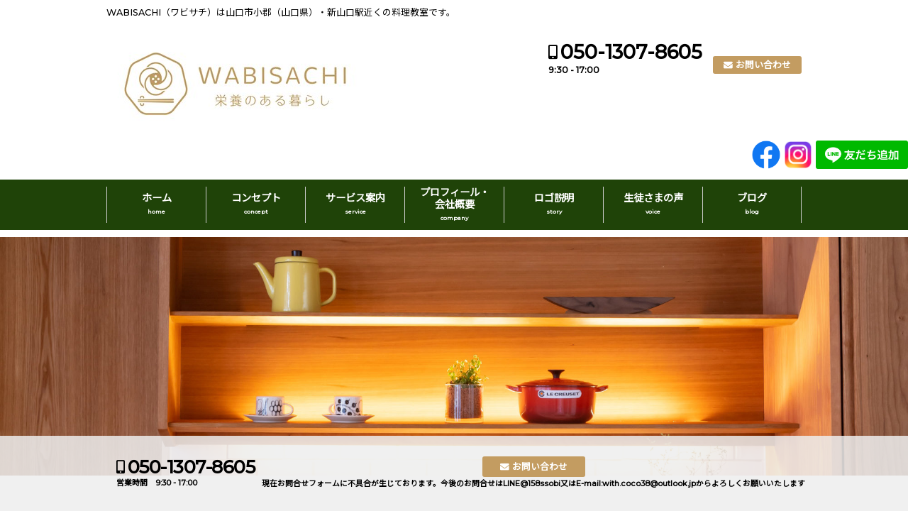

--- FILE ---
content_type: text/html; charset=UTF-8
request_url: https://wabisachi-cooking.com/cat/blog/
body_size: 22228
content:
<!DOCTYPE html><!--[if IE 7 ]> <html lang="ja" class="ie7"> <![endif]--><!--[if IE 8 ]> <html lang="ja" class="ie8"> <![endif]--><!--[if IE 9 ]> <html lang="ja" class="ie9"> <![endif]--><!--[if (gt IE 9)|!(IE)]><!-->
<html lang="ja">
  <!--<![endif]-->
  <head>
    <meta charset="UTF-8" />
    <meta http-equiv="Content-Style-Type" content="text/css" />
    <meta http-equiv="Content-Script-Type" content="text/javascript" />
    <meta http-equiv="X-UA-Compatible" content="IE=edge">
    <meta name="viewport" content="width=device-width,initial-scale=1.0,user-scalable=no">
    <meta name="format-detection" content="telephone=no">
                <meta name="description" content="山口市小郡(山口県)の管理栄養士による料理教室 | WABISACHICooking(ワビサチ) │  WABISACHI（ワビサチ）は山口市小郡（山口県）・新山口駅近くの料理教室です。山口県山口市小郡の食の悩みが解決する駅近料理教室『WABISACHI-栄養のある暮らし-』のブログです。">
        <link rel="alternate" type="application/rss+xml" title="山口市小郡(山口県)の管理栄養士による料理教室 | WABISACHICooking(ワビサチ) RSS Feed" href="https://wabisachi-cooking.com/feed/" />
    <link rel="pingback" href="https://wabisachi-cooking.com/wp/xmlrpc.php" />
    <link href="https://wabisachi-cooking.com/wp/wp-content/themes/wabisachi/favicon.ico" rel="shortcut icon" />
    <link rel="stylesheet" href="https://use.fontawesome.com/releases/v5.6.3/css/all.css" integrity="sha384-UHRtZLI+pbxtHCWp1t77Bi1L4ZtiqrqD80Kn4Z8NTSRyMA2Fd33n5dQ8lWUE00s/" crossorigin="anonymous">
    <!--[if lt IE 9]>
    <script src="https://oss.maxcdn.com/html5shiv/3.7.2/html5shiv.min.js"></script>
    <script src="https://oss.maxcdn.com/libs/respond.js/1.4.2/respond.min.js"></script>
    <![endif]-->
    <link href="https://wabisachi-cooking.com/wp/wp-content/themes/sw/reset.css" rel="stylesheet" type="text/css" media="all" />
    <title>ブログ | 山口市小郡(山口県)の管理栄養士による料理教室 | WABISACHICooking(ワビサチ)</title>

		<!-- All in One SEO 4.5.8 - aioseo.com -->
		<meta name="description" content="山口県山口市小郡の食の悩みが解決する駅近料理教室『WABISACHI-栄養のある暮らし-』のブログです。" />
		<meta name="robots" content="max-image-preview:large" />
		<link rel="canonical" href="https://wabisachi-cooking.com/cat/blog" />
		<link rel="next" href="https://wabisachi-cooking.com/cat/blog/page/2" />
		<meta name="generator" content="All in One SEO (AIOSEO) 4.5.8" />
		<!-- All in One SEO -->

<script type="text/javascript">
/* <![CDATA[ */
window._wpemojiSettings = {"baseUrl":"https:\/\/s.w.org\/images\/core\/emoji\/14.0.0\/72x72\/","ext":".png","svgUrl":"https:\/\/s.w.org\/images\/core\/emoji\/14.0.0\/svg\/","svgExt":".svg","source":{"concatemoji":"https:\/\/wabisachi-cooking.com\/wp\/wp-includes\/js\/wp-emoji-release.min.js?ver=6.4.7"}};
/*! This file is auto-generated */
!function(i,n){var o,s,e;function c(e){try{var t={supportTests:e,timestamp:(new Date).valueOf()};sessionStorage.setItem(o,JSON.stringify(t))}catch(e){}}function p(e,t,n){e.clearRect(0,0,e.canvas.width,e.canvas.height),e.fillText(t,0,0);var t=new Uint32Array(e.getImageData(0,0,e.canvas.width,e.canvas.height).data),r=(e.clearRect(0,0,e.canvas.width,e.canvas.height),e.fillText(n,0,0),new Uint32Array(e.getImageData(0,0,e.canvas.width,e.canvas.height).data));return t.every(function(e,t){return e===r[t]})}function u(e,t,n){switch(t){case"flag":return n(e,"\ud83c\udff3\ufe0f\u200d\u26a7\ufe0f","\ud83c\udff3\ufe0f\u200b\u26a7\ufe0f")?!1:!n(e,"\ud83c\uddfa\ud83c\uddf3","\ud83c\uddfa\u200b\ud83c\uddf3")&&!n(e,"\ud83c\udff4\udb40\udc67\udb40\udc62\udb40\udc65\udb40\udc6e\udb40\udc67\udb40\udc7f","\ud83c\udff4\u200b\udb40\udc67\u200b\udb40\udc62\u200b\udb40\udc65\u200b\udb40\udc6e\u200b\udb40\udc67\u200b\udb40\udc7f");case"emoji":return!n(e,"\ud83e\udef1\ud83c\udffb\u200d\ud83e\udef2\ud83c\udfff","\ud83e\udef1\ud83c\udffb\u200b\ud83e\udef2\ud83c\udfff")}return!1}function f(e,t,n){var r="undefined"!=typeof WorkerGlobalScope&&self instanceof WorkerGlobalScope?new OffscreenCanvas(300,150):i.createElement("canvas"),a=r.getContext("2d",{willReadFrequently:!0}),o=(a.textBaseline="top",a.font="600 32px Arial",{});return e.forEach(function(e){o[e]=t(a,e,n)}),o}function t(e){var t=i.createElement("script");t.src=e,t.defer=!0,i.head.appendChild(t)}"undefined"!=typeof Promise&&(o="wpEmojiSettingsSupports",s=["flag","emoji"],n.supports={everything:!0,everythingExceptFlag:!0},e=new Promise(function(e){i.addEventListener("DOMContentLoaded",e,{once:!0})}),new Promise(function(t){var n=function(){try{var e=JSON.parse(sessionStorage.getItem(o));if("object"==typeof e&&"number"==typeof e.timestamp&&(new Date).valueOf()<e.timestamp+604800&&"object"==typeof e.supportTests)return e.supportTests}catch(e){}return null}();if(!n){if("undefined"!=typeof Worker&&"undefined"!=typeof OffscreenCanvas&&"undefined"!=typeof URL&&URL.createObjectURL&&"undefined"!=typeof Blob)try{var e="postMessage("+f.toString()+"("+[JSON.stringify(s),u.toString(),p.toString()].join(",")+"));",r=new Blob([e],{type:"text/javascript"}),a=new Worker(URL.createObjectURL(r),{name:"wpTestEmojiSupports"});return void(a.onmessage=function(e){c(n=e.data),a.terminate(),t(n)})}catch(e){}c(n=f(s,u,p))}t(n)}).then(function(e){for(var t in e)n.supports[t]=e[t],n.supports.everything=n.supports.everything&&n.supports[t],"flag"!==t&&(n.supports.everythingExceptFlag=n.supports.everythingExceptFlag&&n.supports[t]);n.supports.everythingExceptFlag=n.supports.everythingExceptFlag&&!n.supports.flag,n.DOMReady=!1,n.readyCallback=function(){n.DOMReady=!0}}).then(function(){return e}).then(function(){var e;n.supports.everything||(n.readyCallback(),(e=n.source||{}).concatemoji?t(e.concatemoji):e.wpemoji&&e.twemoji&&(t(e.twemoji),t(e.wpemoji)))}))}((window,document),window._wpemojiSettings);
/* ]]> */
</script>
<link rel='stylesheet' id='eo-leaflet.js-css' href='https://wabisachi-cooking.com/wp/wp-content/plugins/event-organiser/lib/leaflet/leaflet.min.css?ver=1.4.0' type='text/css' media='all' />
<style id='eo-leaflet.js-inline-css' type='text/css'>
.leaflet-popup-close-button{box-shadow:none!important;}
</style>
<style id='wp-emoji-styles-inline-css' type='text/css'>

	img.wp-smiley, img.emoji {
		display: inline !important;
		border: none !important;
		box-shadow: none !important;
		height: 1em !important;
		width: 1em !important;
		margin: 0 0.07em !important;
		vertical-align: -0.1em !important;
		background: none !important;
		padding: 0 !important;
	}
</style>
<link rel='stylesheet' id='wp-block-library-css' href='https://wabisachi-cooking.com/wp/wp-includes/css/dist/block-library/style.min.css?ver=6.4.7' type='text/css' media='all' />
<style id='classic-theme-styles-inline-css' type='text/css'>
/*! This file is auto-generated */
.wp-block-button__link{color:#fff;background-color:#32373c;border-radius:9999px;box-shadow:none;text-decoration:none;padding:calc(.667em + 2px) calc(1.333em + 2px);font-size:1.125em}.wp-block-file__button{background:#32373c;color:#fff;text-decoration:none}
</style>
<style id='global-styles-inline-css' type='text/css'>
body{--wp--preset--color--black: #000000;--wp--preset--color--cyan-bluish-gray: #abb8c3;--wp--preset--color--white: #ffffff;--wp--preset--color--pale-pink: #f78da7;--wp--preset--color--vivid-red: #cf2e2e;--wp--preset--color--luminous-vivid-orange: #ff6900;--wp--preset--color--luminous-vivid-amber: #fcb900;--wp--preset--color--light-green-cyan: #7bdcb5;--wp--preset--color--vivid-green-cyan: #00d084;--wp--preset--color--pale-cyan-blue: #8ed1fc;--wp--preset--color--vivid-cyan-blue: #0693e3;--wp--preset--color--vivid-purple: #9b51e0;--wp--preset--gradient--vivid-cyan-blue-to-vivid-purple: linear-gradient(135deg,rgba(6,147,227,1) 0%,rgb(155,81,224) 100%);--wp--preset--gradient--light-green-cyan-to-vivid-green-cyan: linear-gradient(135deg,rgb(122,220,180) 0%,rgb(0,208,130) 100%);--wp--preset--gradient--luminous-vivid-amber-to-luminous-vivid-orange: linear-gradient(135deg,rgba(252,185,0,1) 0%,rgba(255,105,0,1) 100%);--wp--preset--gradient--luminous-vivid-orange-to-vivid-red: linear-gradient(135deg,rgba(255,105,0,1) 0%,rgb(207,46,46) 100%);--wp--preset--gradient--very-light-gray-to-cyan-bluish-gray: linear-gradient(135deg,rgb(238,238,238) 0%,rgb(169,184,195) 100%);--wp--preset--gradient--cool-to-warm-spectrum: linear-gradient(135deg,rgb(74,234,220) 0%,rgb(151,120,209) 20%,rgb(207,42,186) 40%,rgb(238,44,130) 60%,rgb(251,105,98) 80%,rgb(254,248,76) 100%);--wp--preset--gradient--blush-light-purple: linear-gradient(135deg,rgb(255,206,236) 0%,rgb(152,150,240) 100%);--wp--preset--gradient--blush-bordeaux: linear-gradient(135deg,rgb(254,205,165) 0%,rgb(254,45,45) 50%,rgb(107,0,62) 100%);--wp--preset--gradient--luminous-dusk: linear-gradient(135deg,rgb(255,203,112) 0%,rgb(199,81,192) 50%,rgb(65,88,208) 100%);--wp--preset--gradient--pale-ocean: linear-gradient(135deg,rgb(255,245,203) 0%,rgb(182,227,212) 50%,rgb(51,167,181) 100%);--wp--preset--gradient--electric-grass: linear-gradient(135deg,rgb(202,248,128) 0%,rgb(113,206,126) 100%);--wp--preset--gradient--midnight: linear-gradient(135deg,rgb(2,3,129) 0%,rgb(40,116,252) 100%);--wp--preset--font-size--small: 13px;--wp--preset--font-size--medium: 20px;--wp--preset--font-size--large: 36px;--wp--preset--font-size--x-large: 42px;--wp--preset--spacing--20: 0.44rem;--wp--preset--spacing--30: 0.67rem;--wp--preset--spacing--40: 1rem;--wp--preset--spacing--50: 1.5rem;--wp--preset--spacing--60: 2.25rem;--wp--preset--spacing--70: 3.38rem;--wp--preset--spacing--80: 5.06rem;--wp--preset--shadow--natural: 6px 6px 9px rgba(0, 0, 0, 0.2);--wp--preset--shadow--deep: 12px 12px 50px rgba(0, 0, 0, 0.4);--wp--preset--shadow--sharp: 6px 6px 0px rgba(0, 0, 0, 0.2);--wp--preset--shadow--outlined: 6px 6px 0px -3px rgba(255, 255, 255, 1), 6px 6px rgba(0, 0, 0, 1);--wp--preset--shadow--crisp: 6px 6px 0px rgba(0, 0, 0, 1);}:where(.is-layout-flex){gap: 0.5em;}:where(.is-layout-grid){gap: 0.5em;}body .is-layout-flow > .alignleft{float: left;margin-inline-start: 0;margin-inline-end: 2em;}body .is-layout-flow > .alignright{float: right;margin-inline-start: 2em;margin-inline-end: 0;}body .is-layout-flow > .aligncenter{margin-left: auto !important;margin-right: auto !important;}body .is-layout-constrained > .alignleft{float: left;margin-inline-start: 0;margin-inline-end: 2em;}body .is-layout-constrained > .alignright{float: right;margin-inline-start: 2em;margin-inline-end: 0;}body .is-layout-constrained > .aligncenter{margin-left: auto !important;margin-right: auto !important;}body .is-layout-constrained > :where(:not(.alignleft):not(.alignright):not(.alignfull)){max-width: var(--wp--style--global--content-size);margin-left: auto !important;margin-right: auto !important;}body .is-layout-constrained > .alignwide{max-width: var(--wp--style--global--wide-size);}body .is-layout-flex{display: flex;}body .is-layout-flex{flex-wrap: wrap;align-items: center;}body .is-layout-flex > *{margin: 0;}body .is-layout-grid{display: grid;}body .is-layout-grid > *{margin: 0;}:where(.wp-block-columns.is-layout-flex){gap: 2em;}:where(.wp-block-columns.is-layout-grid){gap: 2em;}:where(.wp-block-post-template.is-layout-flex){gap: 1.25em;}:where(.wp-block-post-template.is-layout-grid){gap: 1.25em;}.has-black-color{color: var(--wp--preset--color--black) !important;}.has-cyan-bluish-gray-color{color: var(--wp--preset--color--cyan-bluish-gray) !important;}.has-white-color{color: var(--wp--preset--color--white) !important;}.has-pale-pink-color{color: var(--wp--preset--color--pale-pink) !important;}.has-vivid-red-color{color: var(--wp--preset--color--vivid-red) !important;}.has-luminous-vivid-orange-color{color: var(--wp--preset--color--luminous-vivid-orange) !important;}.has-luminous-vivid-amber-color{color: var(--wp--preset--color--luminous-vivid-amber) !important;}.has-light-green-cyan-color{color: var(--wp--preset--color--light-green-cyan) !important;}.has-vivid-green-cyan-color{color: var(--wp--preset--color--vivid-green-cyan) !important;}.has-pale-cyan-blue-color{color: var(--wp--preset--color--pale-cyan-blue) !important;}.has-vivid-cyan-blue-color{color: var(--wp--preset--color--vivid-cyan-blue) !important;}.has-vivid-purple-color{color: var(--wp--preset--color--vivid-purple) !important;}.has-black-background-color{background-color: var(--wp--preset--color--black) !important;}.has-cyan-bluish-gray-background-color{background-color: var(--wp--preset--color--cyan-bluish-gray) !important;}.has-white-background-color{background-color: var(--wp--preset--color--white) !important;}.has-pale-pink-background-color{background-color: var(--wp--preset--color--pale-pink) !important;}.has-vivid-red-background-color{background-color: var(--wp--preset--color--vivid-red) !important;}.has-luminous-vivid-orange-background-color{background-color: var(--wp--preset--color--luminous-vivid-orange) !important;}.has-luminous-vivid-amber-background-color{background-color: var(--wp--preset--color--luminous-vivid-amber) !important;}.has-light-green-cyan-background-color{background-color: var(--wp--preset--color--light-green-cyan) !important;}.has-vivid-green-cyan-background-color{background-color: var(--wp--preset--color--vivid-green-cyan) !important;}.has-pale-cyan-blue-background-color{background-color: var(--wp--preset--color--pale-cyan-blue) !important;}.has-vivid-cyan-blue-background-color{background-color: var(--wp--preset--color--vivid-cyan-blue) !important;}.has-vivid-purple-background-color{background-color: var(--wp--preset--color--vivid-purple) !important;}.has-black-border-color{border-color: var(--wp--preset--color--black) !important;}.has-cyan-bluish-gray-border-color{border-color: var(--wp--preset--color--cyan-bluish-gray) !important;}.has-white-border-color{border-color: var(--wp--preset--color--white) !important;}.has-pale-pink-border-color{border-color: var(--wp--preset--color--pale-pink) !important;}.has-vivid-red-border-color{border-color: var(--wp--preset--color--vivid-red) !important;}.has-luminous-vivid-orange-border-color{border-color: var(--wp--preset--color--luminous-vivid-orange) !important;}.has-luminous-vivid-amber-border-color{border-color: var(--wp--preset--color--luminous-vivid-amber) !important;}.has-light-green-cyan-border-color{border-color: var(--wp--preset--color--light-green-cyan) !important;}.has-vivid-green-cyan-border-color{border-color: var(--wp--preset--color--vivid-green-cyan) !important;}.has-pale-cyan-blue-border-color{border-color: var(--wp--preset--color--pale-cyan-blue) !important;}.has-vivid-cyan-blue-border-color{border-color: var(--wp--preset--color--vivid-cyan-blue) !important;}.has-vivid-purple-border-color{border-color: var(--wp--preset--color--vivid-purple) !important;}.has-vivid-cyan-blue-to-vivid-purple-gradient-background{background: var(--wp--preset--gradient--vivid-cyan-blue-to-vivid-purple) !important;}.has-light-green-cyan-to-vivid-green-cyan-gradient-background{background: var(--wp--preset--gradient--light-green-cyan-to-vivid-green-cyan) !important;}.has-luminous-vivid-amber-to-luminous-vivid-orange-gradient-background{background: var(--wp--preset--gradient--luminous-vivid-amber-to-luminous-vivid-orange) !important;}.has-luminous-vivid-orange-to-vivid-red-gradient-background{background: var(--wp--preset--gradient--luminous-vivid-orange-to-vivid-red) !important;}.has-very-light-gray-to-cyan-bluish-gray-gradient-background{background: var(--wp--preset--gradient--very-light-gray-to-cyan-bluish-gray) !important;}.has-cool-to-warm-spectrum-gradient-background{background: var(--wp--preset--gradient--cool-to-warm-spectrum) !important;}.has-blush-light-purple-gradient-background{background: var(--wp--preset--gradient--blush-light-purple) !important;}.has-blush-bordeaux-gradient-background{background: var(--wp--preset--gradient--blush-bordeaux) !important;}.has-luminous-dusk-gradient-background{background: var(--wp--preset--gradient--luminous-dusk) !important;}.has-pale-ocean-gradient-background{background: var(--wp--preset--gradient--pale-ocean) !important;}.has-electric-grass-gradient-background{background: var(--wp--preset--gradient--electric-grass) !important;}.has-midnight-gradient-background{background: var(--wp--preset--gradient--midnight) !important;}.has-small-font-size{font-size: var(--wp--preset--font-size--small) !important;}.has-medium-font-size{font-size: var(--wp--preset--font-size--medium) !important;}.has-large-font-size{font-size: var(--wp--preset--font-size--large) !important;}.has-x-large-font-size{font-size: var(--wp--preset--font-size--x-large) !important;}
.wp-block-navigation a:where(:not(.wp-element-button)){color: inherit;}
:where(.wp-block-post-template.is-layout-flex){gap: 1.25em;}:where(.wp-block-post-template.is-layout-grid){gap: 1.25em;}
:where(.wp-block-columns.is-layout-flex){gap: 2em;}:where(.wp-block-columns.is-layout-grid){gap: 2em;}
.wp-block-pullquote{font-size: 1.5em;line-height: 1.6;}
</style>
<link rel='stylesheet' id='dashicons-css' href='https://wabisachi-cooking.com/wp/wp-includes/css/dashicons.min.css?ver=6.4.7' type='text/css' media='all' />
<link rel='stylesheet' id='parent-style-css' href='https://wabisachi-cooking.com/wp/wp-content/themes/sw/style.css?ver=6.4.7' type='text/css' media='all' />
<link rel='stylesheet' id='slb_core-css' href='https://wabisachi-cooking.com/wp/wp-content/plugins/simple-lightbox/client/css/app.css?ver=2.9.3' type='text/css' media='all' />
<link rel='stylesheet' id='__EPYT__style-css' href='https://wabisachi-cooking.com/wp/wp-content/plugins/youtube-embed-plus/styles/ytprefs.min.css?ver=14.2.1' type='text/css' media='all' />
<style id='__EPYT__style-inline-css' type='text/css'>

                .epyt-gallery-thumb {
                        width: 33.333%;
                }
                
</style>
<script type="text/javascript" src="https://wabisachi-cooking.com/wp/wp-includes/js/jquery/jquery.min.js?ver=3.7.1" id="jquery-core-js"></script>
<script type="text/javascript" src="https://wabisachi-cooking.com/wp/wp-includes/js/jquery/jquery-migrate.min.js?ver=3.4.1" id="jquery-migrate-js"></script>
<script type="text/javascript" id="__ytprefs__-js-extra">
/* <![CDATA[ */
var _EPYT_ = {"ajaxurl":"https:\/\/wabisachi-cooking.com\/wp\/wp-admin\/admin-ajax.php","security":"9481a85775","gallery_scrolloffset":"20","eppathtoscripts":"https:\/\/wabisachi-cooking.com\/wp\/wp-content\/plugins\/youtube-embed-plus\/scripts\/","eppath":"https:\/\/wabisachi-cooking.com\/wp\/wp-content\/plugins\/youtube-embed-plus\/","epresponsiveselector":"[\"iframe.__youtube_prefs_widget__\"]","epdovol":"1","version":"14.2.1","evselector":"iframe.__youtube_prefs__[src], iframe[src*=\"youtube.com\/embed\/\"], iframe[src*=\"youtube-nocookie.com\/embed\/\"]","ajax_compat":"","maxres_facade":"eager","ytapi_load":"light","pause_others":"","stopMobileBuffer":"1","facade_mode":"","not_live_on_channel":"","vi_active":"","vi_js_posttypes":[]};
/* ]]> */
</script>
<script type="text/javascript" src="https://wabisachi-cooking.com/wp/wp-content/plugins/youtube-embed-plus/scripts/ytprefs.min.js?ver=14.2.1" id="__ytprefs__-js"></script>
<link rel="https://api.w.org/" href="https://wabisachi-cooking.com/wp-json/" /><link rel="alternate" type="application/json" href="https://wabisachi-cooking.com/wp-json/wp/v2/categories/2" /><script type="text/javascript">
	window._wp_rp_static_base_url = 'https://wprp.zemanta.com/static/';
	window._wp_rp_wp_ajax_url = "https://wabisachi-cooking.com/wp/wp-admin/admin-ajax.php";
	window._wp_rp_plugin_version = '3.6.4';
	window._wp_rp_post_id = '7961';
	window._wp_rp_num_rel_posts = '5';
	window._wp_rp_thumbnails = true;
	window._wp_rp_post_title = '%E8%AC%B9%E8%B3%80%E6%96%B0%E5%B9%B4';
	window._wp_rp_post_tags = ['%E3%83%96%E3%83%AD%E3%82%B0', '%E6%96%B0%E7%9D%80%E6%83%85%E5%A0%B1'];
	window._wp_rp_promoted_content = true;
</script>
		<style type="text/css">
			body {
			}
			.entry .widget_my_widget17 h4 {
				color: #c39c61;
			}
			#header .mail a,#header #sl-button a,#slide-menu, .contact_sb .mail a, .contact_sb .mail a, .entry .detail a, .blk a, #gnavi.sticky, #gnavi ul li ul.sub-menu li a,.sidebar .contact_in .mail a,.sidebar .contact_in .mail a,.banner-wrapper .overlay,.contact_in .mail a,#header .align-center .sm a,.widget_my_widget05 .banner-info .overlay,.widget_my_widget15 li a:before,.contact_in .mail a,.tab-link.active,.widget_my_widget07 .rssbox a:before {
				background-color: #c39c61 !important;
				color: #ffffff !important;
			}
			#footer {
				background-color: #1f4308 !important;
				color: #ffffff !important;
			}
			#footer a {
				color: #ffffff !important;
			}
			#header #sl-button a,#slide-menu li a {
				background-color: #c39c61;
				color: #ffffff;
			}
			#gnavi ul li ul.sub-menu li.current-menu-item a {
				background-color: #1f4308;
				color: #ffffff;
			}
			#gnavi.sticky li a, .banner-wrapper .banner-info .text-overlay * {
				color: #ffffff;
			}
			.more-link a{
				border: 1px solid #c39c61;
				color: #c39c61;
			}
			#footer .shopinfo table th, #footer .shopinfo table td, #gnavi.sticky li {
				border-color: rgba(255, 255, 255, 0.8);
			}
			.entry form input[type="submit"], .entry form input[type="reset"] {
				background-color: #c39c61;
				border-color: #c39c61;
				color: #ffffff;
			}
			.entry h1 {
				border-color: #c39c61;
			}
			.edit a,#page-top a,.blk a {
				color: #ffffff !important;
				background-color: #c39c61 !important;
			}
			#gnavi ul li ul.sub-menu li a {
				color: #ffffff;
				background-color: #1f4308;
			}
			.entry h2,.entry h3 {
				color: #c39c61;
			}
			/*その他部品*/
			.point_list header .ttl {
				color: #c39c61;
			}
			div.wp_rp_footer a.wp_rp_edit,div.wp_rp_footer a.wp_rp_edit:hover {
				background-color: #c39c61 !important;
			}
		</style>
	<style type="text/css">/** Mega Menu CSS: fs **/</style>
    <link href="https://wabisachi-cooking.com/wp/wp-content/themes/wabisachi/base.css" rel="stylesheet" type="text/css" media="all" />
    <link href="https://wabisachi-cooking.com/wp/wp-content/themes/wabisachi/design.css" rel="stylesheet" type="text/css" media="all" />
    <link href="https://wabisachi-cooking.com/wp/wp-content/themes/wabisachi/style.css" rel="stylesheet" type="text/css" media="all" />
    <link href="https://wabisachi-cooking.com/wp/wp-content/themes/sw/megamenu-custom.css" rel="stylesheet" type="text/css" media="all" />
    <link href="https://wabisachi-cooking.com/wp/wp-content/themes/sw/css/highlight.pack.css" rel="stylesheet" type="text/css" media="all" />
	<link href="https://fonts.googleapis.com/css?family=Noto+Sans+JP" rel="stylesheet">
    <link href="https://fonts.googleapis.com/css?family=Lato:700" rel="stylesheet">
    <link href="https://fonts.googleapis.com/css?family=Montserrat:500" rel="stylesheet">
    <script type='text/javascript' src='https://wabisachi-cooking.com/wp/wp-includes/js/jquery/ui/datepicker.min.js'></script>
    <script type="text/javascript">
      jQuery(document).ready(function($){
        var wW = $(window).width();
        var $nav = $('#header-in');
        var fixedClass = 'is-fixed';
        var navPos = $nav.offset().top;
        var p = 769;
        function faDe() {
          if(wW < p){

            var value = $(this).scrollTop();
            if ( value > navPos ) {
              $nav.addClass(fixedClass);
            } else {
              $nav.removeClass(fixedClass);
            }

          } else {
            $nav.removeClass(fixedClass);
          }
        }
        $(window).on('load resize', function(){
          faDe();
        });

        $(window).scroll(function(){
          faDe();
        });
      });
    </script>
	<link rel='stylesheet' href='https://cdnjs.cloudflare.com/ajax/libs/lity/2.3.1/lity.min.css' />
  </head>
    <body class="archive category category-blog category-2 page post-7961"                >
        <div id="all">
      <!-- スライドメニュー部分-->
      <div id="slide-layer"></div>
      <nav id="slide-menu">
        <div class="menu-fnavi01-container"><ul id="menu-fnavi01" class="menu"><li id="menu-item-282" class="menu-item menu-item-type-custom menu-item-object-custom menu-item-home menu-item-282"><a href="https://wabisachi-cooking.com/">ホーム<br /><span></span></a></li>
<li id="menu-item-296" class="menu-item menu-item-type-post_type menu-item-object-page menu-item-296"><a href="https://wabisachi-cooking.com/company/">プロフィール・WABISACHI名前の由来・会社概要<br /><span></span></a></li>
<li id="menu-item-295" class="menu-item menu-item-type-post_type menu-item-object-page menu-item-295"><a href="https://wabisachi-cooking.com/service/">事業内容<br /><span></span></a></li>
<li id="menu-item-294" class="menu-item menu-item-type-post_type menu-item-object-page menu-item-294"><a href="https://wabisachi-cooking.com/concept/">コンセプト<br /><span></span></a></li>
<li id="menu-item-812" class="menu-item menu-item-type-taxonomy menu-item-object-category menu-item-812"><a href="https://wabisachi-cooking.com/cat/item/">キャンセルポリシー<br /><span></span></a></li>
<li id="menu-item-1761" class="menu-item menu-item-type-post_type menu-item-object-page menu-item-1761"><a href="https://wabisachi-cooking.com/concept/seitosamanokoe/">生徒さまの声<br /><span></span></a></li>
</ul></div>        <div class="menu-fnavi02-container"><ul id="menu-fnavi02" class="menu"><li id="menu-item-578" class="menu-item menu-item-type-taxonomy menu-item-object-category menu-item-578"><a href="https://wabisachi-cooking.com/cat/news/">新着情報<br /><span></span></a></li>
<li id="menu-item-577" class="menu-item menu-item-type-taxonomy menu-item-object-category current-menu-item menu-item-577"><a href="https://wabisachi-cooking.com/cat/blog/" aria-current="page">ブログ<br /><span></span></a></li>
<li id="menu-item-286" class="menu-item menu-item-type-post_type menu-item-object-page menu-item-286"><a href="https://wabisachi-cooking.com/privacypolicy/">プライバシーポリシー<br /><span></span></a></li>
</ul></div>      </nav>
      <div id="hd-ex">
        <div id="hd-ex-in">
          <p>WABISACHI（ワビサチ）は山口市小郡（山口県）・新山口駅近くの料理教室です。</p>
        </div>
      </div>
      <header id="header">
        <div id="header-in">
          <div class="align-left">
                                                <p id="header_logo"><a href="https://wabisachi-cooking.com">
                            <img src="https://wabisachi-cooking.com/wp/wp-content/uploads/288d8590852d6aac50e83a977a380977.jpg" alt="山口市小郡(山口県)の管理栄養士による料理教室 | WABISACHICooking(ワビサチ)" >
                            </a></p>
                                              </div>
                              <div class="align-contact">
            <div class="align-center">
              <p class="tel pc"><a href="tel:050-1307-8605">050-1307-8605</a></p>
              <p class="tel-ex pc">9:30 - 17:00</p>
              <p class="tel sm"><a href="tel:050-1307-8605"><i class="fa fa-phone" aria-hidden="true"></i></a></p>		
            </div>
            <div class="align-right">
              <p class="mail pc"><a href="https://wabisachi-cooking.com/contact/">
                                          お問い合わせ</a></p>
              <p class="mail sm"><a href="https://wabisachi-cooking.com/contact/"><i class="fa fa-envelope" aria-hidden="true"></i></a></p>
            </div> 
          </div>	
                              <div class="align-append">
            <p id="sl-button"><a href="#"><i class="fa fa-bars" aria-hidden="true"></i></a></p>
          </div>
        </div>
      </header><!-- / #header -->
			<div class="banner-align-center sm">
			  <div class="banner-wrapper-line"><a href="https://lin.ee/CEpLikU"><img height="36" border="0" src="https://scdn.line-apps.com/n/line_add_friends/btn/ja.png"></a></div>
			  <div class="banner-wrapper"><a href="https://www.instagram.com/with.coco38"><img src="https://wabisachi-cooking.com/wp/wp-content/uploads/aab12d480c520db37074472024e72791-e1570087720127-1.png" class="banner-img"></a></div>
			  <div class="banner-wrapper"><a href="https://www.facebook.com/sayaka.aoki.397"><img src="https://wabisachi-cooking.com/wp/wp-content/uploads/f_logo_RGB-Blue_144-1-1.png" class="banner-img"></a></div>
			</div>	<div id="gnavi">
  <div id="gnavi-in" class="clearFix">
        <div class="menu-gnavi-container"><ul id="menu-gnavi" class="menu"><li id="menu-item-280" class="menu-item menu-item-type-custom menu-item-object-custom menu-item-home menu-item-280"><a title="home" href="https://wabisachi-cooking.com/">ホーム<br /><span>home</span></a></li>
<li id="menu-item-290" class="menu-item menu-item-type-post_type menu-item-object-page menu-item-290"><a title="concept" href="https://wabisachi-cooking.com/concept/">コンセプト<br /><span>concept</span></a></li>
<li id="menu-item-291" class="menu-item menu-item-type-post_type menu-item-object-page menu-item-291"><a title="service" href="https://wabisachi-cooking.com/service/">サービス案内<br /><span>service</span></a></li>
<li id="menu-item-292" class="menu-item menu-item-type-post_type menu-item-object-page menu-item-292"><a title="company" href="https://wabisachi-cooking.com/company/">プロフィール・会社概要<br /><span>company</span></a></li>
<li id="menu-item-551" class="menu-item menu-item-type-taxonomy menu-item-object-category menu-item-551"><a title="story" href="https://wabisachi-cooking.com/cat/item/item02/">ロゴ説明<br /><span>story</span></a></li>
<li id="menu-item-1863" class="menu-item menu-item-type-post_type menu-item-object-page menu-item-1863"><a title="voice" href="https://wabisachi-cooking.com/concept/seitosamanokoe/">生徒さまの声<br /><span>voice</span></a></li>
<li id="menu-item-281" class="menu-item menu-item-type-taxonomy menu-item-object-category current-menu-item menu-item-281"><a title="blog" href="https://wabisachi-cooking.com/cat/blog/" aria-current="page">ブログ<br /><span>blog</span></a></li>
</ul></div>  </div>
</div><div id="eyecatch">
  <div id="eyecatch-in">
                            <img src="https://wabisachi-cooking.com/wp/wp-content/uploads/IMG_32311-3-e1570087999678.jpg" alt="ブログカテゴリーページ">
      </div>
</div><!-- / #eyecatch -->
<div id="contents">
  <div class="col7_3 clearFix">
    <div class="main">
      <ul id="breadcrumb" class="clearFix">
  <li itemscope="itemscope" itemtype="http://data-vocabulary.org/Breadcrumb"><a href="https://wabisachi-cooking.com" itemprop="url"><i class="fa fa-home"></i> <span itemprop="title">山口市小郡(山口県)の管理栄養士による料理教室 | WABISACHICooking(ワビサチ)</span></a>&nbsp;></li>
    <li itemscope="itemscope" itemtype="http://data-vocabulary.org/Breadcrumb"><i class="fa fa-file-text"></i> <span itemprop="title">ブログ</span>
</li>
    </ul>      <article class="entry">
                        <h1>
          ブログ        </h1>
                <p>山口県山口市小郡の食の悩みが解決する駅近料理教室『WABISACHI-栄養のある暮らし-』のブログです。</p>
<p>レッスンや検定など、WABISACHIレッスンの様子や生徒さんのコメントなどをご紹介しています♩</p>
        <div class="post-cat clearFix">
                    <div class="post-cat-col clearFix">
                                                <a href="https://wabisachi-cooking.com/blog/post-7961.html" >
            <img width="300" height="400" src="https://wabisachi-cooking.com/wp/wp-content/uploads/img_8323-1-300x400.jpg" class="attachment-medium size-medium wp-post-image" alt="" decoding="async" fetchpriority="high" srcset="https://wabisachi-cooking.com/wp/wp-content/uploads/img_8323-1-300x400.jpg 300w, https://wabisachi-cooking.com/wp/wp-content/uploads/img_8323-1-600x800.jpg 600w, https://wabisachi-cooking.com/wp/wp-content/uploads/img_8323-1-768x1024.jpg 768w, https://wabisachi-cooking.com/wp/wp-content/uploads/img_8323-1-1152x1536.jpg 1152w, https://wabisachi-cooking.com/wp/wp-content/uploads/img_8323-1.jpg 1290w" sizes="(max-width: 300px) 100vw, 300px" />            </a>
            <div>
              <div class="blog_info clearFix">
                <p><i class="fa fa-clock-o"></i> <a href="https://wabisachi-cooking.com/blog/post-7961.html">2026年1月2日</a> <a href="https://wabisachi-cooking.com/cat/blog/" rel="category tag">ブログ</a>, <a href="https://wabisachi-cooking.com/cat/news/" rel="category tag">新着情報</a> </p>
              </div>
              <h4><a href="https://wabisachi-cooking.com/blog/post-7961.html">
                謹賀新年                </a></h4>
              <div class="cat-ex">
                <p>2026年🐴 あけましておめでとうございます 旧年中は大変お世話になりありがとうございました 今年も多くの方の笑顔に繋がる食のまつわる様々な事柄を皆さまと共に形にさせていただけたら幸いです ・ 我が家は今年も簡単にお弁当風ミニお節を囲んで  [&#8230;] </p>
              </div>
            </div>
            <p class="cat_link"><a href="https://wabisachi-cooking.com/blog/post-7961.html">詳細はこちらから</a></p>
          </div>
                    <div class="post-cat-col clearFix">
                                                <a href="https://wabisachi-cooking.com/blog/post-7973.html" >
            <img width="400" height="262" src="https://wabisachi-cooking.com/wp/wp-content/uploads/IMG_8330-400x262.jpeg" class="attachment-medium size-medium wp-post-image" alt="" decoding="async" srcset="https://wabisachi-cooking.com/wp/wp-content/uploads/IMG_8330-400x262.jpeg 400w, https://wabisachi-cooking.com/wp/wp-content/uploads/IMG_8330-800x524.jpeg 800w, https://wabisachi-cooking.com/wp/wp-content/uploads/IMG_8330-768x503.jpeg 768w, https://wabisachi-cooking.com/wp/wp-content/uploads/IMG_8330.jpeg 1290w" sizes="(max-width: 400px) 100vw, 400px" />            </a>
            <div>
              <div class="blog_info clearFix">
                <p><i class="fa fa-clock-o"></i> <a href="https://wabisachi-cooking.com/blog/post-7973.html">2025年12月31日</a> <a href="https://wabisachi-cooking.com/cat/blog/" rel="category tag">ブログ</a>, <a href="https://wabisachi-cooking.com/cat/news/" rel="category tag">新着情報</a> </p>
              </div>
              <h4><a href="https://wabisachi-cooking.com/blog/post-7973.html">
                2025年もありがとうございました                </a></h4>
              <div class="cat-ex">
                <p>大晦日 今年もお蕎麦屋さんの蕎麦をテイクアウトして トッピングだけお手製の年越しそばを楽しみました 20年以上作り続けているせいか お節も早々に完成し 今年も大好きなお正月支度を終えました &nbsp; ・ 2025年も感謝の一年でした 関 [&#8230;] </p>
              </div>
            </div>
            <p class="cat_link"><a href="https://wabisachi-cooking.com/blog/post-7973.html">詳細はこちらから</a></p>
          </div>
                    <div class="post-cat-col clearFix">
                                                <a href="https://wabisachi-cooking.com/blog/post-7948.html" >
            <img width="400" height="267" src="https://wabisachi-cooking.com/wp/wp-content/uploads/IMG_6400-400x267.jpeg" class="attachment-medium size-medium wp-post-image" alt="" decoding="async" srcset="https://wabisachi-cooking.com/wp/wp-content/uploads/IMG_6400-400x267.jpeg 400w, https://wabisachi-cooking.com/wp/wp-content/uploads/IMG_6400-800x533.jpeg 800w, https://wabisachi-cooking.com/wp/wp-content/uploads/IMG_6400-768x512.jpeg 768w, https://wabisachi-cooking.com/wp/wp-content/uploads/IMG_6400-1536x1024.jpeg 1536w, https://wabisachi-cooking.com/wp/wp-content/uploads/IMG_6400.jpeg 2000w" sizes="(max-width: 400px) 100vw, 400px" />            </a>
            <div>
              <div class="blog_info clearFix">
                <p><i class="fa fa-clock-o"></i> <a href="https://wabisachi-cooking.com/blog/post-7948.html">2025年11月28日</a> <a href="https://wabisachi-cooking.com/cat/blog/" rel="category tag">ブログ</a>, <a href="https://wabisachi-cooking.com/cat/news/" rel="category tag">新着情報</a> </p>
              </div>
              <h4><a href="https://wabisachi-cooking.com/blog/post-7948.html">
                レシピ連載中です🍁                </a></h4>
              <div class="cat-ex">
                <p>レシピ連載中の 『Let&#8217;s糖質オフ習慣』 国保連合会（山口県国民健康保険団体連合会）さまの広報誌新刊も発行されました 公共施設や病院の待合室などで お手に取っていただけると嬉しいです ・ あっという間に1歳半👶 自然に触れ季節 [&#8230;] </p>
              </div>
            </div>
            <p class="cat_link"><a href="https://wabisachi-cooking.com/blog/post-7948.html">詳細はこちらから</a></p>
          </div>
                    <div class="post-cat-col clearFix">
                                                <a href="https://wabisachi-cooking.com/blog/post-7943.html" >
            <img width="226" height="400" src="https://wabisachi-cooking.com/wp/wp-content/uploads/img_6661-1-1-226x400.jpg" class="attachment-medium size-medium wp-post-image" alt="" decoding="async" loading="lazy" srcset="https://wabisachi-cooking.com/wp/wp-content/uploads/img_6661-1-1-226x400.jpg 226w, https://wabisachi-cooking.com/wp/wp-content/uploads/img_6661-1-1-452x800.jpg 452w, https://wabisachi-cooking.com/wp/wp-content/uploads/img_6661-1-1-768x1359.jpg 768w, https://wabisachi-cooking.com/wp/wp-content/uploads/img_6661-1-1-868x1536.jpg 868w, https://wabisachi-cooking.com/wp/wp-content/uploads/img_6661-1-1.jpg 1130w" sizes="(max-width: 226px) 100vw, 226px" />            </a>
            <div>
              <div class="blog_info clearFix">
                <p><i class="fa fa-clock-o"></i> <a href="https://wabisachi-cooking.com/blog/post-7943.html">2025年11月25日</a> <a href="https://wabisachi-cooking.com/cat/blog/" rel="category tag">ブログ</a>, <a href="https://wabisachi-cooking.com/cat/news/" rel="category tag">新着情報</a> </p>
              </div>
              <h4><a href="https://wabisachi-cooking.com/blog/post-7943.html">
                食育×運動イベントが開催されました                </a></h4>
              <div class="cat-ex">
                <p>メディフィットラボスポーツクラブさま主催の食育×運動イベントが先日5日にKDDI維新ホール内Megribaで開催されました ———————————— &lt;今回のテーマ&gt; 腸回復セルフケア 〜食事編/腸活の見直しをしよう〜 reci [&#8230;] </p>
              </div>
            </div>
            <p class="cat_link"><a href="https://wabisachi-cooking.com/blog/post-7943.html">詳細はこちらから</a></p>
          </div>
                    <div class="post-cat-col clearFix">
                                                <a href="https://wabisachi-cooking.com/blog/post-7933.html" >
            <img width="225" height="400" src="https://wabisachi-cooking.com/wp/wp-content/uploads/IMG_5758-225x400.jpeg" class="attachment-medium size-medium wp-post-image" alt="" decoding="async" loading="lazy" srcset="https://wabisachi-cooking.com/wp/wp-content/uploads/IMG_5758-225x400.jpeg 225w, https://wabisachi-cooking.com/wp/wp-content/uploads/IMG_5758-450x800.jpeg 450w, https://wabisachi-cooking.com/wp/wp-content/uploads/IMG_5758-768x1364.jpeg 768w, https://wabisachi-cooking.com/wp/wp-content/uploads/IMG_5758-865x1536.jpeg 865w, https://wabisachi-cooking.com/wp/wp-content/uploads/IMG_5758.jpeg 1126w" sizes="(max-width: 225px) 100vw, 225px" />            </a>
            <div>
              <div class="blog_info clearFix">
                <p><i class="fa fa-clock-o"></i> <a href="https://wabisachi-cooking.com/blog/post-7933.html">2025年11月13日</a> <a href="https://wabisachi-cooking.com/cat/blog/" rel="category tag">ブログ</a>, <a href="https://wabisachi-cooking.com/cat/news/" rel="category tag">新着情報</a> </p>
              </div>
              <h4><a href="https://wabisachi-cooking.com/blog/post-7933.html">
                企業さま共同企画〝レシピコンテスト〟審査会を終えて                </a></h4>
              <div class="cat-ex">
                <p>丸久（株）グループ×アサヒ飲料（株）共同企画〝カルピス®︎を使ったデザートレシピコンテスト〟の最終審査会に今年も審査員として携わらせていただき、入賞レシピ10作品の再現調理&amp;撮影と担当させていただきました ⚪️今週よりアイデア溢れる [&#8230;] </p>
              </div>
            </div>
            <p class="cat_link"><a href="https://wabisachi-cooking.com/blog/post-7933.html">詳細はこちらから</a></p>
          </div>
                    <div class="post-cat-col clearFix">
                                                <a href="https://wabisachi-cooking.com/blog/post-7922.html" >
            <img width="320" height="400" src="https://wabisachi-cooking.com/wp/wp-content/uploads/SDGs-Cooking-2-320x400.png" class="attachment-medium size-medium wp-post-image" alt="" decoding="async" loading="lazy" srcset="https://wabisachi-cooking.com/wp/wp-content/uploads/SDGs-Cooking-2-320x400.png 320w, https://wabisachi-cooking.com/wp/wp-content/uploads/SDGs-Cooking-2-640x800.png 640w, https://wabisachi-cooking.com/wp/wp-content/uploads/SDGs-Cooking-2-768x960.png 768w, https://wabisachi-cooking.com/wp/wp-content/uploads/SDGs-Cooking-2.png 1080w" sizes="(max-width: 320px) 100vw, 320px" />            </a>
            <div>
              <div class="blog_info clearFix">
                <p><i class="fa fa-clock-o"></i> <a href="https://wabisachi-cooking.com/blog/post-7922.html">2025年11月7日</a> <a href="https://wabisachi-cooking.com/cat/blog/" rel="category tag">ブログ</a>, <a href="https://wabisachi-cooking.com/cat/news/" rel="category tag">新着情報</a> </p>
              </div>
              <h4><a href="https://wabisachi-cooking.com/blog/post-7922.html">
                【レシピ掲載🍠ポタージュスープ】秋のイベントでトークショー&#038;クッキングショー                </a></h4>
              <div class="cat-ex">
                <p>先週末11月2日（日）はオーガニック&amp;ナチュラルライフガーデンフェアのトークショーに登壇させていただき、私なりのエコクッキングについてお話させていただきました 今回は2種類のスープもクッキングショーという形でご紹介させていただきまし [&#8230;] </p>
              </div>
            </div>
            <p class="cat_link"><a href="https://wabisachi-cooking.com/blog/post-7922.html">詳細はこちらから</a></p>
          </div>
                    <div class="post-cat-col clearFix">
                                                <a href="https://wabisachi-cooking.com/blog/post-7913.html" >
            <img width="320" height="400" src="https://wabisachi-cooking.com/wp/wp-content/uploads/IMG_5270-320x400.png" class="attachment-medium size-medium wp-post-image" alt="" decoding="async" loading="lazy" srcset="https://wabisachi-cooking.com/wp/wp-content/uploads/IMG_5270-320x400.png 320w, https://wabisachi-cooking.com/wp/wp-content/uploads/IMG_5270-640x800.png 640w, https://wabisachi-cooking.com/wp/wp-content/uploads/IMG_5270-768x960.png 768w, https://wabisachi-cooking.com/wp/wp-content/uploads/IMG_5270.png 1080w" sizes="(max-width: 320px) 100vw, 320px" />            </a>
            <div>
              <div class="blog_info clearFix">
                <p><i class="fa fa-clock-o"></i> <a href="https://wabisachi-cooking.com/blog/post-7913.html">2025年10月28日</a> <a href="https://wabisachi-cooking.com/cat/lesson/" rel="category tag">ただいま募集中のレッスン</a>, <a href="https://wabisachi-cooking.com/cat/blog/" rel="category tag">ブログ</a>, <a href="https://wabisachi-cooking.com/cat/news/" rel="category tag">新着情報</a> </p>
              </div>
              <h4><a href="https://wabisachi-cooking.com/blog/post-7913.html">
                11/2イベントのお知らせ                </a></h4>
              <div class="cat-ex">
                <p>今週末11月2日（日）はこちらのオーガニック&amp;ナチュラルライフガーデンフェアに参加させていただきます🍁 @organicnaturallifegardenfair お声がけいただき嬉しいです😊🤍 エコバッグ片手に私も多くの方や商品と [&#8230;] </p>
              </div>
            </div>
            <p class="cat_link"><a href="https://wabisachi-cooking.com/blog/post-7913.html">詳細はこちらから</a></p>
          </div>
                    <div class="post-cat-col clearFix">
                                                <a href="https://wabisachi-cooking.com/blog/post-7904.html" >
            <img width="277" height="400" src="https://wabisachi-cooking.com/wp/wp-content/uploads/IMG_4291-277x400.jpeg" class="attachment-medium size-medium wp-post-image" alt="" decoding="async" loading="lazy" srcset="https://wabisachi-cooking.com/wp/wp-content/uploads/IMG_4291-277x400.jpeg 277w, https://wabisachi-cooking.com/wp/wp-content/uploads/IMG_4291-553x800.jpeg 553w, https://wabisachi-cooking.com/wp/wp-content/uploads/IMG_4291-768x1111.jpeg 768w, https://wabisachi-cooking.com/wp/wp-content/uploads/IMG_4291-1062x1536.jpeg 1062w, https://wabisachi-cooking.com/wp/wp-content/uploads/IMG_4291.jpeg 1290w" sizes="(max-width: 277px) 100vw, 277px" />            </a>
            <div>
              <div class="blog_info clearFix">
                <p><i class="fa fa-clock-o"></i> <a href="https://wabisachi-cooking.com/blog/post-7904.html">2025年10月6日</a> <a href="https://wabisachi-cooking.com/cat/lesson/" rel="category tag">ただいま募集中のレッスン</a>, <a href="https://wabisachi-cooking.com/cat/blog/" rel="category tag">ブログ</a>, <a href="https://wabisachi-cooking.com/cat/news/" rel="category tag">新着情報</a> </p>
              </div>
              <h4><a href="https://wabisachi-cooking.com/blog/post-7904.html">
                食育×運動イベントのご案内                </a></h4>
              <div class="cat-ex">
                <p>中秋の名月に 豆腐入りのお団子と 秋の実りを &nbsp; ・ &nbsp; 11月に開催される メディフィットラボさま主催の 食育×運動イベント の募集も始まりました イベントシーズンの秋の食卓を彩る レシピをご紹介します🍁 ⚪️お申込・ [&#8230;] </p>
              </div>
            </div>
            <p class="cat_link"><a href="https://wabisachi-cooking.com/blog/post-7904.html">詳細はこちらから</a></p>
          </div>
                    <div class="post-cat-col clearFix">
                                                <a href="https://wabisachi-cooking.com/blog/post-7888.html" >
            <img width="282" height="400" src="https://wabisachi-cooking.com/wp/wp-content/uploads/IMG_3409-282x400.jpeg" class="attachment-medium size-medium wp-post-image" alt="" decoding="async" loading="lazy" srcset="https://wabisachi-cooking.com/wp/wp-content/uploads/IMG_3409-282x400.jpeg 282w, https://wabisachi-cooking.com/wp/wp-content/uploads/IMG_3409-565x800.jpeg 565w, https://wabisachi-cooking.com/wp/wp-content/uploads/IMG_3409-768x1088.jpeg 768w, https://wabisachi-cooking.com/wp/wp-content/uploads/IMG_3409-1084x1536.jpeg 1084w, https://wabisachi-cooking.com/wp/wp-content/uploads/IMG_3409.jpeg 1267w" sizes="(max-width: 282px) 100vw, 282px" />            </a>
            <div>
              <div class="blog_info clearFix">
                <p><i class="fa fa-clock-o"></i> <a href="https://wabisachi-cooking.com/blog/post-7888.html">2025年8月30日</a> <a href="https://wabisachi-cooking.com/cat/lesson/" rel="category tag">ただいま募集中のレッスン</a>, <a href="https://wabisachi-cooking.com/cat/blog/" rel="category tag">ブログ</a>, <a href="https://wabisachi-cooking.com/cat/news/" rel="category tag">新着情報</a> </p>
              </div>
              <h4><a href="https://wabisachi-cooking.com/blog/post-7888.html">
                【9/6・7開催】イベントのお知らせ                </a></h4>
              <div class="cat-ex">
                <p>\9/6（土）7（日）開催 料理講座&amp;電化フェアのお知らせ/ KDDI維新ホールにて最新IHクッキングヒーターを使った料理講座&amp;電化フェアが開催されます🎐 私は【最新のIHグリルヒーターを使った料理講座】を担当させていただき [&#8230;] </p>
              </div>
            </div>
            <p class="cat_link"><a href="https://wabisachi-cooking.com/blog/post-7888.html">詳細はこちらから</a></p>
          </div>
                    <div class="post-cat-col clearFix">
                                                <a href="https://wabisachi-cooking.com/blog/post-7869.html" >
            <img width="400" height="272" src="https://wabisachi-cooking.com/wp/wp-content/uploads/IMG_3029-400x272.jpeg" class="attachment-medium size-medium wp-post-image" alt="" decoding="async" loading="lazy" srcset="https://wabisachi-cooking.com/wp/wp-content/uploads/IMG_3029-400x272.jpeg 400w, https://wabisachi-cooking.com/wp/wp-content/uploads/IMG_3029-800x543.jpeg 800w, https://wabisachi-cooking.com/wp/wp-content/uploads/IMG_3029-768x521.jpeg 768w, https://wabisachi-cooking.com/wp/wp-content/uploads/IMG_3029.jpeg 1264w" sizes="(max-width: 400px) 100vw, 400px" />            </a>
            <div>
              <div class="blog_info clearFix">
                <p><i class="fa fa-clock-o"></i> <a href="https://wabisachi-cooking.com/blog/post-7869.html">2025年8月1日</a> <a href="https://wabisachi-cooking.com/cat/lesson/" rel="category tag">ただいま募集中のレッスン</a>, <a href="https://wabisachi-cooking.com/cat/blog/" rel="category tag">ブログ</a>, <a href="https://wabisachi-cooking.com/cat/news/" rel="category tag">新着情報</a> </p>
              </div>
              <h4><a href="https://wabisachi-cooking.com/blog/post-7869.html">
                【8/22・23開催】IHクッキングヒーター実演会のお知らせ                </a></h4>
              <div class="cat-ex">
                <p>\8/22・23開催 IHクッキングヒーター実演会のお知らせ/ 中国電力（株）新小野田発電所ふれあいホールにてIHクッキングヒーター実演会が開催されます🎐 猛暑日が続く夏の調理を手軽にする時短術と共に、夏の体を元気にしてくれる食材で仕上げる [&#8230;] </p>
              </div>
            </div>
            <p class="cat_link"><a href="https://wabisachi-cooking.com/blog/post-7869.html">詳細はこちらから</a></p>
          </div>
                  </div>
        <div class="pagination"><span class="current">1</span><a href='https://wabisachi-cooking.com/cat/blog/page/2/' class="inactive">2</a><a href='https://wabisachi-cooking.com/cat/blog/page/3/' class="inactive">3</a><a href='https://wabisachi-cooking.com/cat/blog/page/4/' class="inactive">4</a><a href='https://wabisachi-cooking.com/cat/blog/page/5/' class="inactive">5</a><a href="https://wabisachi-cooking.com/cat/blog/page/2/">Next &rsaquo;</a><a

href='https://wabisachi-cooking.com/cat/blog/page/56/'>Last &raquo;</a></div>
        <!--ページナビ-->
                        <div class="widget widget_my_widget14">
<div id="widget-page-811" class="widget_pageContent">
<h2></h2>
<div><img loading="lazy" decoding="async" src="https://wabisachi-cooking.com/wp/wp-content/uploads/d7089c068ebf220f0c5123367b3991fb-336x400.jpg" alt="" width="336" height="400" class="size-medium wp-image-2148 aligncenter" srcset="https://wabisachi-cooking.com/wp/wp-content/uploads/d7089c068ebf220f0c5123367b3991fb-336x400.jpg 336w, https://wabisachi-cooking.com/wp/wp-content/uploads/d7089c068ebf220f0c5123367b3991fb-672x800.jpg 672w, https://wabisachi-cooking.com/wp/wp-content/uploads/d7089c068ebf220f0c5123367b3991fb-768x915.jpg 768w, https://wabisachi-cooking.com/wp/wp-content/uploads/d7089c068ebf220f0c5123367b3991fb-1289x1536.jpg 1289w, https://wabisachi-cooking.com/wp/wp-content/uploads/d7089c068ebf220f0c5123367b3991fb.jpg 1679w" sizes="(max-width: 336px) 100vw, 336px" /><span style="background-color: #339966; color: #ffffff; font-size: 1.9em;"></span></div>
<div></div>
<div></div>
<div></div>
<div></div>
<div></div>
<div></div>
<div></div>
<div></div>
<div></div>
<div></div>
<div></div>
<div></div>
<div></div>
<div></div>
<div></div>
<div><span style="background-color: #ff99cc; color: #ffffff; font-size: 1.9em;">シンボルマークに込められたストーリー</span></div>
<div class="imgtxt_full_r">
<div class="ttl">
<div class="imgtxt_full_r">
<div class="txt"></div>
<p><img loading="lazy" decoding="async" src="https://wabisachi-cooking.com/wp/wp-content/uploads/5dab00c366d56475b20845aa89127281-400x395.jpg" alt="" width="857" height="434" class=" wp-image-2147 alignleft" style="margin-right: -461.016px; margin-left: 461.016px; width: 440px;" /></p>
</div>
</div>
</div>
<p>円から成る花のモチーフの花びらの部分は、4枚のお皿をイメージしたもので、 WABISACHIの由来の漢字表記、「和・美・幸/彩・知」を象徴しています。 （幸＝彩・知も表しているとのことからシンボルマークでは４枚のお皿としています。） また花の中心部分の4つの小さな丸は料理と関係性の深い四季を表しています。 花をモチーフにしたのにはもうひとつ理由があり、この花は「侘助（椿の一種）」 を表しています。WABISACHIの音の響きから連想する日本古来からの美的観念 「侘び寂び」を匂わせるような椿のモチーフを用いることで、 自宅サロンの雰囲気に合った、どことなく和の雰囲気を感じるような印象にしました。 外側の７角形の囲みはお盆のイメージで、７つの栄養素を表現しており、 お箸のモチーフも配することで、「四季折々の味わいを盛り込んだ、和・美・彩・知な食事をいただく」という意味を込めました。         WABISACHIのロゴマークやリーフレットを作成してくださった</p>
<h5>グラフィックデザイナー  田辺里美さんのプロフィール</h5>
<p>山口芸術短期大学卒業後、下関の食品包装の印刷会社にてパッケージデザイナーとして約6年間勤務。 結婚を機に地元である周南市に戻り、出産・子育てに専念した後、2016年からデザイナー職に復帰。フリーペーパーの編集や誌面広告のデザインに携わる。 2018年に「Design Room THREE」を開業。フリーランスのグラフィックデザイナーとして活動している。</p>
<h2></h2>
<h2>食の悩みが解決する駅近料理教室『WABISACHI』お会いできることを楽しみにしています♪</h2>
<div>
<h2>レッスン新着情報（令和5年11月11日更新)</h2>
<p><span style="color: #000000;"><strong><span style="color: #ff00ff;">「食を楽しみながら美と健康を叶える」</span></strong>をコンセプトに、食を通して</span><span style="color: #ff00ff;"><strong>一次疾病予防のための啓発活動</strong></span>をしております。<span style="color: #3366ff;"><strong>『＃少しからだにいい事を始めよう』を合言葉</strong></span>に人生100年時代を謳歌するための基盤である唯一無二な皆さまの健康と美容にお役立ていただけるような<span style="color: #ff00ff;"><strong>ダイエットやアンチエイジング、生活習慣病予防、</strong><strong>健康寿命延伸</strong><span style="color: #000000;">に繫がるからだに優しい食のご提案をしています</span></span></p>
<p>&nbsp;</p>
<p><span style="background-color: #ffff99;">&lt;自宅サロンレッスン＞</span></p>
</div>
<p><span style="color: #ff00ff; background-color: #ffff99;">【12月-1月スイーツレッスン～糖質オフフルーツタルト～】</span></p>
<p><img loading="lazy" decoding="async" src="https://wabisachi-cooking.com/wp/wp-content/uploads/IMG_6768-1-400x267.jpg" alt="" width="400" height="267" class="alignleft size-medium wp-image-7393" srcset="https://wabisachi-cooking.com/wp/wp-content/uploads/IMG_6768-1-400x267.jpg 400w, https://wabisachi-cooking.com/wp/wp-content/uploads/IMG_6768-1.jpg 690w" sizes="(max-width: 400px) 100vw, 400px" /></p>
<p>＜日程＞</p>
<p>①<span>12</span>月６日<span>(</span>水<span>)10:00-12:30 </span></p>
<p><span>    ②12</span>月<span>22</span>日（金）<span>10</span>：<span>00-12</span>：<span>30</span></p>
<p>③<span>12</span>月<span>23</span>日<span>(</span>土<span>)</span>　<span>10</span>：<span>00-12</span>：<span>30</span></p>
<p>④<span>12</span>月<span>24</span>日<span>(</span>日<span>)</span>　<span>10</span>：<span>00-12</span>：<span>30</span></p>
<p>⑤<span>1</span>月<span>19</span>日<span>(</span>金<span>)10</span>：<span>00-12</span>：<span>30</span></p>
<p><span>    ⑥1</span>月<span>20</span>日<span>(</span>土<span>)10</span>：<span>00-12</span>：<span>30</span></p>
<p><span>    ⑦1</span>月<span>31</span>日<span>(</span>水<span>)10</span>：<span>00-12</span>：<span>30</span></p>
<p><span style="background-color: #ffff99;">【12月メディカルメンテナンスごはん®レッスン</span><span style="background-color: #ffff99;">〜糖質オフ×腸活×発酵ごはん〜】</span></p>
<p><span style="color: #ff99cc;">糖質オフ×発酵×腸活ごはんをご紹介♪</span>5年後、10年後の自分の為に身体に良い事を始めてみませんか？</p>
<p><img loading="lazy" decoding="async" src="https://wabisachi-cooking.com/wp/wp-content/uploads/B3DBC9EA-0F4E-4BB1-930D-A3F9A5A5EB52-400x267.jpeg" alt="" width="400" height="267" class="alignleft size-medium wp-image-6575" srcset="https://wabisachi-cooking.com/wp/wp-content/uploads/B3DBC9EA-0F4E-4BB1-930D-A3F9A5A5EB52-400x267.jpeg 400w, https://wabisachi-cooking.com/wp/wp-content/uploads/B3DBC9EA-0F4E-4BB1-930D-A3F9A5A5EB52-800x533.jpeg 800w, https://wabisachi-cooking.com/wp/wp-content/uploads/B3DBC9EA-0F4E-4BB1-930D-A3F9A5A5EB52-768x512.jpeg 768w, https://wabisachi-cooking.com/wp/wp-content/uploads/B3DBC9EA-0F4E-4BB1-930D-A3F9A5A5EB52.jpeg 1440w" sizes="(max-width: 400px) 100vw, 400px" /></p>
<p>＜開催日＞</p>
<p>①12月15日（金）10:00‐13:30<br />
②12月16日(土)10:00-13:30<br />
③12月17日（日）10:00-13:30<br />
④12月18日（月）10:00-13:30<br />
⑤12月20日（水）10:00-13:30</p>
<p><span style="background-color: #ffff99; color: #993300;">【味噌作りレッスン2024～自家製味噌仕込みお持ち帰りレッスン～】</span></p>
<p><img loading="lazy" decoding="async" src="https://wabisachi-cooking.com/wp/wp-content/uploads/AC841F19-0C49-4EDF-A743-A58E2B582E3B-400x267.jpeg" alt="" width="400" height="267" class="alignleft size-medium wp-image-6795" srcset="https://wabisachi-cooking.com/wp/wp-content/uploads/AC841F19-0C49-4EDF-A743-A58E2B582E3B-400x267.jpeg 400w, https://wabisachi-cooking.com/wp/wp-content/uploads/AC841F19-0C49-4EDF-A743-A58E2B582E3B-800x533.jpeg 800w, https://wabisachi-cooking.com/wp/wp-content/uploads/AC841F19-0C49-4EDF-A743-A58E2B582E3B-768x512.jpeg 768w, https://wabisachi-cooking.com/wp/wp-content/uploads/AC841F19-0C49-4EDF-A743-A58E2B582E3B.jpeg 1440w" sizes="(max-width: 400px) 100vw, 400px" /></p>
<p>＜日程＞</p>
<p>①一粒万倍日☆1月25日（木）</p>
<p>②一粒万倍日☆1月28日（日）</p>
<p>③一粒万倍日☆2月7日（水）</p>
<p>④2月10日（土）</p>
<div>
<p>&nbsp;</p>
<p><span style="background-color: #ffff99;"><strong><span style="color: #3366ff;">【糖質オフ検定試験開催日】※オンライン＆会場同時開催可能です!!ご相談ください</span></strong></span></p>
<p><img loading="lazy" decoding="async" src="https://wabisachi-cooking.com/wp/wp-content/uploads/C233D369-A023-428B-8974-2161382EF97B-400x267.jpeg" alt="" width="400" height="267" class="alignleft size-medium wp-image-4547" srcset="https://wabisachi-cooking.com/wp/wp-content/uploads/C233D369-A023-428B-8974-2161382EF97B-400x267.jpeg 400w, https://wabisachi-cooking.com/wp/wp-content/uploads/C233D369-A023-428B-8974-2161382EF97B-800x533.jpeg 800w, https://wabisachi-cooking.com/wp/wp-content/uploads/C233D369-A023-428B-8974-2161382EF97B-768x512.jpeg 768w, https://wabisachi-cooking.com/wp/wp-content/uploads/C233D369-A023-428B-8974-2161382EF97B.jpeg 1440w" sizes="(max-width: 400px) 100vw, 400px" /></p>
<p>★入門検定・入門×フード×スイーツ検定</p>
<p>オンライン・リアル開催、同時開催中です♪ご希望されるスタイルをお問合せください。</p>
<p>※日程をご希望の方はお気軽にお問合せください。</p>
</div>
<div>
<p>&nbsp;</p>
<p>&nbsp;</p>
<p>&nbsp;</p>
</div>
<div>
<p>&nbsp;</p>
</div>
<div class="imgtxt_l">
<div class="txt">
<p>&nbsp;</p>
</div>
</div>
<h3>お願い＜WABISACHIご利用にあたって＞</h3>
<ul>
<li>お断り・注意事項</li>
</ul>
<p>WABISACHIには、レッスンに通ってくださる全ての皆さまに楽しく優雅な一時を過ごしていただきたく、 ご利用にあたってのお願い事項がございます。皆さまのご理解・ご協力の程、よろしくお願いいたします<span>&#8211;</span> ［遅刻について］ レッスンへご参加される方は、<span style="color: #ff0000;">レッスン開始10分前</span>までに入室完了をお願いしております。初めてレッスンへご参加してくださる方への場所のご案内はレッスン開始20分前までとさせていただきます。道に迷われる可能性がございますので、お時間に余裕をもっておこしくださいませ。やむをえない理由でレッスン開始時間よりも遅れてしまう場合は、レッスンが開始していることをご了承の上、ご参加くださいませ。他の生徒さまをお待たせすることができませんので、ご理解ご協力の程、よろしくお願いいたします。 <span> </span> ［お断り事項］</p>
<ul>
<li>WABISACHIサロン内での宗教その他事業などの勧誘行為をお断りしております。生徒さま同士の勧誘も同様です。</li>
<li>反社会的勢力の方の入室、レッスンへの参加は断固拒否入室禁止となっております。発覚した場合はしかる場所に相談・通報いたします。</li>
<li>WABISACHIサロン内での盗難が発覚した場合は、警察に届け出をいたします。生徒さま間での盗難については一切責任を負いませんのでご了承ください。</li>
<li>自宅サロンでのレッスン（又は検定）は女性限定としております。又、託児施設を併設しておりませんので、お子様をおんぶしてのご参加、又は託児をご利用の方は、お子様とご一緒に安全にレッスンを楽しんでいただける（託児つき）レッスン日（会場はWABISACHIから車で5分以内の場所にあるnenrieになります）に受講していただくよう、お願いいたします。尚、託児料金はレッスン料金には含まれておりませんので、当日各々でのお支払いとなります。</li>
<li>レッスンへご参加できる年齢は中学生からとしております。小学校高学年のお子さまでレッスンへの参加をご希望される場合は、ご相談ください。（ご参加される場合は親御さんとご一緒のご参加となります）</li>
<li>スイーツや料理の持ち帰りは衛生面上、自己責任にて対応いただいております。衛生管理においての責任は負いませんのでご了承くださいませ。</li>
<li>レッスンでお渡ししたレシピは、ご家庭で最大限にご活用していただき、多くの方の美と健康に役立てていただけると嬉しいです。ただし、レシピをご自身の事業へ使われる際はレッスン受講料に別途『監修料又はレシピ提供料』が発生いたします。無断でのレシピの引用はお控えいただくよう、お願いいたします。特に、糖質オフスタイル協会(社）のレッスンでお渡しするフード&amp;スイーツレシピに関しましては、協会の資格を保有されない方の事業へのレシピ引用が発覚した場合、規則で代表出身地である香川県にて裁判を行うこととなっております。ご注意くださいませ。</li>
</ul>
<h3>キャンセルポリシー</h3>
<p>やむをえない理由によりキャンセルされる場合は、必ずお電話（<span>050-1307-8605</span>）にてご連絡ください。メールの誤送信や受信するタイムラグの可能性がございます。 &lt;キャンセル料金<span>&gt;</span> レッスン開催日7日前よりキャンセル料金５０％、 レッスン開催日5日前よりキャンセル料金<span>100</span>％　発生いたします。 ※直前のキャンセルはできる限りご遠慮ください。</p>
<ul>
<li>ご予約について</li>
</ul>
<p>ご希望の講座が決まりましたら、お申込みフォーム又はお問合せフォーム、メール（with.coco38@outlook.jp）、お電話（<span>050-1307-8605</span>）にてお申込みをお願いいたします。 尚、お申込みフォーム以外の方法（お問合せフォーム・メール・電話）でのお申込みをされる方は、お手数をおかけいたしますが、下記事項をお知らせください。</p>
<ul>
<li>お名前</li>
<li>希望日・時間・レッスン名</li>
<li>参加人数※参加者様全員のお名前をお知らせください。</li>
<li>アレルギーの有無</li>
<li>電話番号※代表者の方</li>
</ul>
<p>なお、お車でいらっしゃる場合は、駐車場に限りがございます。空いていない場合は新山口駅周辺の駐車場をご利用ください。</p>
<h3></h3>
<h2>お問い合わせ</h2>
<p>&lt;！重要！&gt;只今、お問合せフォームからのメールが届かない不具合が発生していたようです。 誠に申し訳ありません。只今、お問合せフォームを調査中です。 お手数をおかけいたしますが、下記E-mailアドレスからのお問合せをよろしくお願い申し上げます。   ★事業に関するご相談、レッスンについてのご相談などお気軽にお問い合わせください。 E-mail:with.coco38@outlook.jp</p>
</div>
</div><div class="widget widget_my_widget03"><div class="contact">  <div class="contact_in">
		      <p class="lead">食に関することはお気軽にお問い合わせください！</p>
    <div class="telarea">
      <p class="tel"><a href="tel:050-1307-8605">050-1307-8605</a></p>
      <p class="tel-ex">9:30 - 17:00</p>
    </div>
    <div class="mailarea">
      <p class="mail"><a href="https://wabisachi-cooking.com/contact/">お問い合わせ</a></p>
      <p class="mail-ex">メールは24時間受け付けております。</p>
    </div>
  </div>
</div>
        </div><div class="widget widget_my_widget06 related-posts">
<div class="wp_rp_wrap  wp_rp_plain" id="wp_rp_first"><div class="wp_rp_content"><h3 class="related_post_title">こちらの記事も読まれています。</h3><ul class="related_post wp_rp"><li data-position="0" data-poid="in-7001" data-post-type="none" ><a href="https://wabisachi-cooking.com/blog/post-7001.html" class="wp_rp_thumbnail"><img src="https://wabisachi-cooking.com/wp/wp-content/uploads/47A1FC71-90FB-46B8-89E2-30F209449190-150x150.png" alt="特許取得メディカルメンテナンスごはん®︎レッスン〜腸活×発酵×糖質オフごはん〜" width="150" height="150" /></a><a href="https://wabisachi-cooking.com/blog/post-7001.html" class="wp_rp_title">特許取得メディカルメンテナンスごはん®︎レッスン〜腸活×発酵×糖質オフごはん〜</a> <small class="wp_rp_excerpt">連日開催中です🤗

#レッスン週間

本日もご参加ありがとうございました🤍

器好きな生徒さんが多かった日曜日レッスンは

やっぱり器の話で盛り上がる♩

今回はお席によって違う器が並びますので

早く来られた方から好きな器のお席をお選びいただけます✨萩焼を中心に山口県の器が旬の食材をより引き立てます☺︎





急遽朝方高熱でご参加できなかった方もおられ残念でしたが、高熱 [&hellip;]</small></li><li data-position="1" data-poid="in-6825" data-post-type="none" ><a href="https://wabisachi-cooking.com/blog/post-6825.html" class="wp_rp_thumbnail"><img src="https://wabisachi-cooking.com/wp/wp-content/uploads/05DBED55-C89D-4D7E-8D8F-06A89A726C0C-150x150.jpeg" alt="今年のバレンタインは🤎" width="150" height="150" /></a><a href="https://wabisachi-cooking.com/blog/post-6825.html" class="wp_rp_title">今年のバレンタインは🤎</a> <small class="wp_rp_excerpt">バレンタイン、皆さんはどんな風に楽しまれましたか？

&nbsp;

今年はチョコムースケーキ（糖質オフスイーツ）を主人にプレゼント🎁



中にはスポンジ生地とカシスが隠れていて見た目はラブリーだけど味は少しビターな感じに🍓

4月-5月はロールケーキレッスンも開催予定です☺︎

糖質オフスイーツを一緒に作ってみませんか？

また日程などお知らせいたします🤗

&nbsp; [&hellip;]</small></li><li data-position="2" data-poid="in-2859" data-post-type="none" ><a href="https://wabisachi-cooking.com/blog/post-2859.html" class="wp_rp_thumbnail"><img src="https://wabisachi-cooking.com/wp/wp-content/uploads/img_9313-150x150.jpg" alt="1ホールお持ち帰りのスイーツレッスン！グルテンフリーのスポンジ生地をふっくら仕上がる方法＆糖質オフに仕上げる方法を学べるスイーツ教室" width="150" height="150" /></a><a href="https://wabisachi-cooking.com/blog/post-2859.html" class="wp_rp_title">1ホールお持ち帰りのスイーツレッスン！グルテンフリーのスポンジ生地をふっくら仕上がる方法＆糖質オフに仕上げる方法を学べるスイーツ教室</a> <small class="wp_rp_excerpt">桃の節句の日



1ホールお持ち帰りのスイーツレッスンを開催し、午前・午後と計6名の方がWABISACHIのスイーツレッスンへご参加してくださいました



今回の糖質オフほうじ茶ムースケーキは、試作を数回重ねて1/8カットあたりの糖質量は3.0g！

通常のムースケーキの1/4以下の糖質量に仕上げました^ [&hellip;]</small></li><li data-position="3" data-poid="in-6167" data-post-type="none" ><a href="https://wabisachi-cooking.com/blog/post-6167.html" class="wp_rp_thumbnail"><img src="https://wabisachi-cooking.com/wp/wp-content/uploads/7C8AB28C-FA11-453A-B29B-6FA53C4D0333-150x150.jpeg" alt="糖質オフスイーツのご予約ありがとうございます" width="150" height="150" /></a><a href="https://wabisachi-cooking.com/blog/post-6167.html" class="wp_rp_title">糖質オフスイーツのご予約ありがとうございます</a> <small class="wp_rp_excerpt">糖質オフティラミスケーキを萩焼に

   [&hellip;]</small></li><li data-position="4" data-poid="in-5604" data-post-type="none" ><a href="https://wabisachi-cooking.com/blog/xmas.html" class="wp_rp_thumbnail"><img src="https://wabisachi-cooking.com/wp/wp-content/uploads/214F85FD-697D-4B42-AE1E-76224A698694-150x150.jpeg" alt="Xmas" width="150" height="150" /></a><a href="https://wabisachi-cooking.com/blog/xmas.html" class="wp_rp_title">Xmas</a> <small class="wp_rp_excerpt">今年のXmasイブも

主人がXmasディナーをプレゼントしてくれました🎁私の毎年の楽しみの一つで、プロの方のお料理や盛付けは本当に勉強になります🎄



今年は結婚式を挙げた思い出深い場所が会場だったので

最近辛い事があって凹んでいましたが…

とても勇気づけられました🤍本当にアリガトウ❣️

&nbsp;

  [&hellip;]</small></li></ul></div></div>
</div><div class="widget widget_my_widget15"><div class="my_widget_header">
<h2>カテゴリー</h2></div>
		<ul>
	<li class="cat-item cat-item-45"><a href="https://wabisachi-cooking.com/cat/%e3%80%90%e5%85%83%e6%b0%97%e3%81%ab%e3%82%84%e3%81%be%e3%81%90%e3%81%a1%e5%88%b8%e3%80%91%e3%82%af%e3%83%a9%e3%82%a6%e3%83%89%e3%83%95%e3%82%a1%e3%83%b3%e3%83%87%e3%82%a3%e3%83%b3%e3%82%b0/">【元気にやまぐち券】クラウドファンディング</a>
</li>
	<li class="cat-item cat-item-44"><a href="https://wabisachi-cooking.com/cat/%e7%84%bc%e3%81%8d%e8%8f%93%e5%ad%90%e8%b2%a9%e5%a3%b2/">焼き菓子販売</a>
</li>
	<li class="cat-item cat-item-43"><a href="https://wabisachi-cooking.com/cat/%e7%b3%96%e8%b3%aa%e3%82%aa%e3%83%95%e3%82%b9%e3%82%bf%e3%82%a4%e3%83%ab%e5%8d%94%e4%bc%9a%ef%bc%88%e7%a4%be%ef%bc%89%e5%b1%b1%e5%8f%a3%e6%a0%a1%e6%a4%9c%e5%ae%9a%e8%a9%a6%e9%a8%93/">糖質オフスタイル協会（社）山口校検定試験</a>
</li>
	<li class="cat-item cat-item-42"><a href="https://wabisachi-cooking.com/cat/%e3%82%b1%e3%83%bc%e3%82%bf%e3%83%aa%e3%83%b3%e3%82%b0%e3%82%ad%e3%83%83%e3%83%81%e3%83%b3hakobune/">ケータリングキッチンHAKOBUNE</a>
</li>
	<li class="cat-item cat-item-41"><a href="https://wabisachi-cooking.com/cat/lesson/">ただいま募集中のレッスン</a>
</li>
	<li class="cat-item cat-item-40"><a href="https://wabisachi-cooking.com/cat/zoom%e3%83%ac%e3%83%83%e3%82%b9%e3%83%b3/">ZOOMレッスン</a>
</li>
	<li class="cat-item cat-item-38"><a href="https://wabisachi-cooking.com/cat/%e3%82%b9%e3%82%a4%e3%83%bc%e3%83%84%e3%83%ac%e3%83%83%e3%82%b9%e3%83%b3/">スイーツレッスン</a>
</li>
	<li class="cat-item cat-item-39"><a href="https://wabisachi-cooking.com/cat/%e3%83%a1%e3%83%87%e3%82%a3%e3%82%a2%e5%87%ba%e6%bc%94/">メディア出演</a>
</li>
	<li class="cat-item cat-item-36"><a href="https://wabisachi-cooking.com/cat/voice/">参加者様の声 &#8211; 山口県の参加者（光市や周南市など山口県全域から参加）</a>
</li>
	<li class="cat-item cat-item-35"><a href="https://wabisachi-cooking.com/cat/beginner/">初心者向け料理教室 &#8211; ベースアップレッスンなど</a>
</li>
	<li class="cat-item cat-item-20"><a href="https://wabisachi-cooking.com/cat/item/">商品リスト</a>
</li>
	<li class="cat-item cat-item-21"><a href="https://wabisachi-cooking.com/cat/item/item01/">予約制弁当 &#8211; 栄養士の作る弁当（メディカルメンテナンスごはん）</a>
</li>
	<li class="cat-item cat-item-2 current-cat"><a aria-current="page" href="https://wabisachi-cooking.com/cat/blog/">ブログ</a>
</li>
	<li class="cat-item cat-item-3"><a href="https://wabisachi-cooking.com/cat/news/">新着情報</a>
</li>
		</ul>
</div>              </article>
    </div><!-- / .main -->
    <div class="sidebar">
            <div class="widget widget_my_widget03 class-contact"><div class="my_widget_header">
<h2>お問い合わせ</h2></div>
<div class="contact">  <div class="contact_in">
		      <p class="lead">食に関することはお気軽にお問い合わせください！</p>
    <div class="telarea">
      <p class="tel"><a href="tel:050-1307-8605">050-1307-8605</a></p>
      <p class="tel-ex">9:30 - 17:00</p>
    </div>
    <div class="mailarea">
      <p class="mail"><a href="https://wabisachi-cooking.com/contact/">お問い合わせ</a></p>
      <p class="mail-ex">メールは24時間受け付けております。</p>
    </div>
  </div>
</div>
        </div><div class="widget widget_my_widget09"><div class="map"><iframe src="https://www.google.com/maps/embed?pb=!1m18!1m12!1m3!1d3304.0627471321745!2d131.3941868150658!3d34.09353298059472!2m3!1f0!2f0!3f0!3m2!1i1024!2i768!4f13.1!3m3!1m2!1s0x354484de808e7009%3A0xca16d8e2e84633b8!2z5paw5bGx5Y-j6aeF!5e0!3m2!1sja!2sjp!4v1571290295381!5m2!1sja!2sjp" width="600" height="450" frameborder="0" style="border:0;" allowfullscreen=""></iframe></div>
        </div><div class="widget widget_my_widget04"><div class="shopinfo"><h3 itemprop="name">WABISACHI-栄養のある暮らし‐</h3>
<table>
  <tr>
    <th>電話番号<span></span></th>
    <td itemprop="telephone"><a href="tel:050-1307-8605">050-1307-8605</a></td>
  </tr>
  <tr>
    <th>メール<span>アドレス</span></th>
    <td itemprop="email">with.coco38@outlook.jp</td>
  </tr>
  <tr>
    <th>住所</th>
    <td><span itemprop="address" itemscope itemtype="http://schema.org/PostalAddress"><span itemprop="postalCode"></span><span itemprop="addressRegion">
山口県</span><span itemprop="addressLocality">山口市小郡</span><span itemprop="streetAddress"></span></span></td>
  </tr>
  <tr>
    <th>営業<span>時間</span></th>
    <td><span itemscope itemtype="http://schema.org/OpeningHoursSpecification"><span itemprop="opens" content="Mo-Fr 09:00-17:00"> 9:30 - 17:00</span></span></td>
  </tr>
</table>
</div>
        </div><div class="widget widget_my_widget07"><div id="rssbox">  <h3>RSS購読ボタン</h3>
  <p>※RSSリーダーに登録するとブログ記事の更新情報を受け取ることができます。</p>
  <div class="rssbox"><a href="https://wabisachi-cooking.com/?feed=rss2" class="banner-btn">購読する</a></div>
</div>
        </div><div class="widget widget_pages"><h2>プロフィール</h2>
			<ul>
				<li class="page_item page-item-27"><a href="https://wabisachi-cooking.com/contact/">お問い合わせ</a></li>
<li class="page_item page-item-31"><a href="https://wabisachi-cooking.com/confirm/">お問い合わせ確認</a></li>
<li class="page_item page-item-61 page_item_has_children"><a href="https://wabisachi-cooking.com/concept/">コンセプト</a>
<ul class='children'>
	<li class="page_item page-item-1751"><a href="https://wabisachi-cooking.com/concept/seitosamanokoe/">生徒さまの声</a></li>
</ul>
</li>
<li class="page_item page-item-65"><a href="https://wabisachi-cooking.com/service/">サービス案内</a></li>
<li class="page_item page-item-33"><a href="https://wabisachi-cooking.com/thanks/">サンクスページ</a></li>
<li class="page_item page-item-35"><a href="https://wabisachi-cooking.com/privacypolicy/">プライバシーポリシー</a></li>
<li class="page_item page-item-1884"><a href="https://wabisachi-cooking.com/base2/">ベースアップレッスン（２種類のレッスンがあります）</a></li>
<li class="page_item page-item-2615"><a href="https://wabisachi-cooking.com/baceup1teinei/">ベースアップレッスン①『丁寧な暮らしをサポート』：脱添加物・自家製〇〇レッスン</a></li>
<li class="page_item page-item-2620"><a href="https://wabisachi-cooking.com/baceup1tukimenu/">ベースアップレッスン①レッスン内容各月詳細</a></li>
<li class="page_item page-item-2628"><a href="https://wabisachi-cooking.com/basu2eiyou/">ベースアップレッスン②『栄養のある暮らしをサポート』実践型レッスン</a></li>
<li class="page_item page-item-2641"><a href="https://wabisachi-cooking.com/page-2641/">メディカルメンテナンスごはん</a></li>
<li class="page_item page-item-2058"><a href="https://wabisachi-cooking.com/page-2058/">メディカルメンテナンスごはんレッスン詳細</a></li>
<li class="page_item page-item-63"><a href="https://wabisachi-cooking.com/company/">事業概要</a></li>
<li class="page_item page-item-1741"><a href="https://wabisachi-cooking.com/taiken-lesson/">体験レッスン</a></li>
			</ul>

			</div>          </div><!-- / .sidebar -->
  </div>
</div><!-- / #contents -->
<footer id="footer">
  <div id="footer-in" class="clearFix">
    <div class="align-left">
      <div class="menu-fnavi01-container"><ul id="menu-fnavi01-1" class="menu"><li class="menu-item menu-item-type-custom menu-item-object-custom menu-item-home menu-item-282"><a href="https://wabisachi-cooking.com/">ホーム<br /><span></span></a></li>
<li class="menu-item menu-item-type-post_type menu-item-object-page menu-item-296"><a href="https://wabisachi-cooking.com/company/">プロフィール・WABISACHI名前の由来・会社概要<br /><span></span></a></li>
<li class="menu-item menu-item-type-post_type menu-item-object-page menu-item-295"><a href="https://wabisachi-cooking.com/service/">事業内容<br /><span></span></a></li>
<li class="menu-item menu-item-type-post_type menu-item-object-page menu-item-294"><a href="https://wabisachi-cooking.com/concept/">コンセプト<br /><span></span></a></li>
<li class="menu-item menu-item-type-taxonomy menu-item-object-category menu-item-812"><a href="https://wabisachi-cooking.com/cat/item/">キャンセルポリシー<br /><span></span></a></li>
<li class="menu-item menu-item-type-post_type menu-item-object-page menu-item-1761"><a href="https://wabisachi-cooking.com/concept/seitosamanokoe/">生徒さまの声<br /><span></span></a></li>
</ul></div>    </div>
    <div class="align-center">
      <div class="menu-fnavi02-container"><ul id="menu-fnavi02-1" class="menu"><li class="menu-item menu-item-type-taxonomy menu-item-object-category menu-item-578"><a href="https://wabisachi-cooking.com/cat/news/">新着情報<br /><span></span></a></li>
<li class="menu-item menu-item-type-taxonomy menu-item-object-category current-menu-item menu-item-577"><a href="https://wabisachi-cooking.com/cat/blog/" aria-current="page">ブログ<br /><span></span></a></li>
<li class="menu-item menu-item-type-post_type menu-item-object-page menu-item-286"><a href="https://wabisachi-cooking.com/privacypolicy/">プライバシーポリシー<br /><span></span></a></li>
</ul></div>    </div>
    <div class="align-right">
      <div class="shopinfo" itemscope itemtype="http://schema.org/Corporation">
<h3 itemprop="name">WABISACHI-栄養のある暮らし‐</h3>
<table>
  <tr>
    <th>URL</th>
    <td itemprop="url"><a href="https://wabisachi-cooking.com/">https://wabisachi-cooking.com/</a></td>
  </tr>
  <tr>
    <th>電話番号</th>
    <td itemprop="telephone"><a href="tel:050-1307-8605">050-1307-8605</a></td>
  </tr>
  <tr>
    <th>Email</th>
    <td itemprop="email">
with.coco38@outlook.jp</td>
  </tr>
  <tr>
    <th>住所</th>
    <td><span itemprop="address" itemscope itemtype="http://schema.org/PostalAddress"><span itemprop="postalCode"></span><span itemprop="addressRegion">
山口県</span><span itemprop="addressLocality">山口市小郡</span><span itemprop="streetAddress"></span></span></td>
  </tr>
  <tr>
    <th>営業時間</th>
    <td><span itemscope itemtype="http://schema.org/OpeningHoursSpecification"><span itemprop="opens" content="Mo-Fr 09:00-17:00"> 9:30 - 17:00</span></span></td>
  </tr>
</table>

      </div>
    </div>
  </div>
</footer><!-- / #footer -->
<div class="map">
        <iframe src="https://www.google.com/maps/embed?pb=!1m18!1m12!1m3!1d3304.0627471321745!2d131.3941868150658!3d34.09353298059472!2m3!1f0!2f0!3f0!3m2!1i1024!2i768!4f13.1!3m3!1m2!1s0x354484de808e7009%3A0xca16d8e2e84633b8!2z5paw5bGx5Y-j6aeF!5e0!3m2!1sja!2sjp!4v1571290295381!5m2!1sja!2sjp" width="600" height="450" frameborder="0" style="border:0;" allowfullscreen=""></iframe></div>

<div id="copyright">
  <div id="copyright-in">
    <p><small>Copyright(c)2026 WABISACHI-栄養のある暮らし‐ Corporation All Right Reserved.　│　<a href="https://wabisachi-cooking.com/wp/wp-login.php">ログイン</a></small></p>
  </div>
</div>
<aside id="footer-info" class="sticky clearFix">
  <div id="footer-info-in">
      <div class="contact">
        <div class="contact_in">
          <div class="telarea">
            <p class="tel"><a href="tel:050-1307-8605">050-1307-8605</a></p>
            <p class="tel-ex">営業時間　9:30 - 17:00</p>
          </div>
          <div class="mailarea">
            <p class="mail"><a href="https://wabisachi-cooking.com/contact/">お問い合わせ</a></p>
            <p class="mail-ex">現在お問合せフォームに不具合が生じております。今後のお問合せはLINE@158ssobi又はE-mail:with.coco38@outlook.jpからよろしくお願いいたします</p>
          </div>
        </div>
      </div>
	</div>
</aside>
<div id="page-top"><a href="#all">PAGE TOP</a></div>
</div><!-- / #all -->
<script src="https://ajax.googleapis.com/ajax/libs/jquery/1.11.0/jquery.min.js"></script>
<script src="https://wabisachi-cooking.com/wp/wp-content/themes/sw/js/responsiveImg.js"></script>
<script>
  $(function() {
    $(".res_img").responsiveImg({breakpoints:{"_sp":480}});
  });
</script><!-- / Responsive Img -->
<script src="https://wabisachi-cooking.com/wp/wp-content/themes/sw/js/components.js" type="text/javascript"></script><!-- lavanda 20181114 -->
<script src="https://wabisachi-cooking.com/wp/wp-content/themes/sw/js/jquery.heightLine.js" type="text/javascript"></script>
<script>
	// 高さを揃える
  $(function() {
	$(window).on("load",function(){
		$(".entry .post-cat-widget > .template2").heightLine();
		$(".entry .post-cat-widget .tab-panel").heightLine(); // lavanda 20181126
	});
　});
</script>
<script>
	// 埋め込みGoogle Mapをスクロールさせないようにする
        $(function() {
            var map = $('.map iframe');
            map.css('pointer-events', 'none');
            $('.map').click(function() {
                map.css('pointer-events', 'auto');
            });
            map.mouseout(function() {
                map.css('pointer-events', 'none');
            });
        })
</script>
<script src="https://wabisachi-cooking.com/wp/wp-content/themes/sw/js/highlight.pack.js" type="text/javascript"></script>
<script src='https://cdnjs.cloudflare.com/ajax/libs/lity/2.3.1/lity.min.js'></script>
<script type="text/javascript" src="https://wabisachi-cooking.com/wp/wp-content/plugins/youtube-embed-plus/scripts/fitvids.min.js?ver=14.2.1" id="__ytprefsfitvids__-js"></script>
<script type="text/javascript" src="https://wabisachi-cooking.com/wp/wp-includes/js/hoverIntent.min.js?ver=1.10.2" id="hoverIntent-js"></script>
<script type="text/javascript" id="megamenu-js-extra">
/* <![CDATA[ */
var megamenu = {"timeout":"300","interval":"100"};
/* ]]> */
</script>
<script type="text/javascript" src="https://wabisachi-cooking.com/wp/wp-content/plugins/megamenu/js/maxmegamenu.js?ver=3.3.1" id="megamenu-js"></script>
<script type="text/javascript" id="slb_context">/* <![CDATA[ */if ( !!window.jQuery ) {(function($){$(document).ready(function(){if ( !!window.SLB ) { {$.extend(SLB, {"context":["public","user_guest"]});} }})})(jQuery);}/* ]]> */</script>
</body>
</html>


--- FILE ---
content_type: text/css
request_url: https://wabisachi-cooking.com/wp/wp-content/themes/sw/reset.css
body_size: 3054
content:
@charset "utf-8";
/* ************************************************
*	Base, reset, normalize
* ************************************************ */

html, body, div, span, object, iframe, p,
blockquote, pre, a, abbr, acronym, address,
big, cite, code, del, dfn, em, img, ins, kbd,
q, s, samp, small, strike, strong, sub, sup,
tt, var, b, u, i, center, dl, dt, dd, ol, ul, li,
fieldset, form, label, legend, table, caption,
tbody, tfoot, thead, tr, th, td,
article, aside, canvas, details, embed,
figure, figcaption,
footer, header, hgroup, menu, nav, output, ruby,
section, summary, time, mark, audio, video,
h1, h2, h3, h4, h5, h6 {
	margin: 0;
	padding: 0;
	border: 0;
	outline: 0;
	vertical-align: baseline;
	background: transparent;
}

/* Structure tags */
article,
aside,
details,
figcaption,
figure,
footer,
header,
hgroup,
nav,
section {
	display: block;
}

/* Responsive images and other embedded objects */
img,
object,
embed,
video,
iframe {
	max-width: 100%;
	display: block;
}

/* Responsive images aspeсt ratio */
img,
video /* ,iframe */
{
	height: auto;
}

/* To prevent some browsers from inserting quotes on q and p */
blockquote,
q {
	quotes: none;
}

/* Table reset */
table {
	border-collapse: collapse;
	border-spacing: 0;
	width: 100%;
}
caption, th, td {
	text-align: left;
	padding: 0.5em;
	vertical-align: middle;
}
caption, th {
  font-weight: bold;
}
thead th,
thead td {
	font-weight: bold;
	text-align: center;
}

/* Image inside */
a img,
th img,
td img {
	vertical-align: top;
}

/* Webkit browsers reset margin */
button,
input,
select,
textarea {
	margin: 0;
}

textarea {
	overflow: auto;
}

/* Normalize buttons in IE */
button {
	width: auto;
	overflow: visible;
}

/* Hand cursor on clickable controls */
input[type=button],
input[type=submit],
input[type="reset"],
button {
	cursor: pointer;
}

/* Trick with vertical align for radio and checkbox  */
input[type="radio"],
input[type="checkbox"] {
	font-size: 110%;
}

/* Horizontal rule reset  */
hr {
	display: block;
	height: 1px;
	border: 0;
	border-top: 1px solid #ddd;
}

/* clearFix */
.clearFix::after {
	content: "";
	display: block;
	clear: both;
}


/* ************************************************
*	Standard Style
* ************************************************ */

* {
	margin: 0;
	padding: 0;
	-webkit-box-sizing: border-box;
	box-sizing: border-box;
}

body {
	font-family: '游ゴシック', YuGothic, 'ヒラギノ角ゴ ProN W3', "Hiragino Kaku Gothic ProN", "メイリオ", Meiryo, Osaka, 'MS Pゴシック', 'MS PGothic', sans-serif;
	word-wrap: break-word;
	font-size: 15px;
	font-weight: normal;
	line-height: 2.0;
	-moz-text-size-adjust: 100%;
	-webkit-text-size-adjust: 100%;
	-ms-text-size-adjust: 100%;
	-webkit-font-smoothing: antialiased;
	-moz-osx-font-smoothing: grayscale;
}

@media screen and (max-width: 480px) {
	body {
		font-size: 14px;
	}
}

h1, h2, h3, h4, h5, h6 {
	font-weight: bold;
	clear: both;
	font-size: 100%;
}

p {
	margin: 0 0 1em;
}

hgroup h1,
hgroup h2,
hgroup h3,
hgroup h4 {
	margin-bottom: .1em;
}

.subheader {
	font-size: 1.2em;
	font-weight: normal;
	color: #8f8f8f;
	margin-bottom: 1em;
}

ol, ul {
	list-style: none;
}

hr, hgroup, form, fieldset {
	margin: 0;
}

ul, ol, dl, pre, blockquote, table {
	margin: 0 0 1em;
}

dl dt {
	font-weight: bold;
}


blockquote {
	margin: 1em 0;
	padding: 1.5em;
	border-left: 1px solid #ddd;
	color: #666;
}

blockquote small,
cite {
	color: #666;
	font-style: italic;
}

blockquote p {
	margin-bottom: 1em;
	font-style: italic;
}

small,
blockquote cite {
	font-size: 85%;
	line-height: 1;
}

blockquote .pull-right,
.row blockquote .pull-right {
	float: none;
	text-align: right;
	display: block;
}

address {
	font-style: italic;
}

del {
	text-decoration: line-through;
}

abbr[title],
dfn[title] {
	border-bottom: 1px dotted #000;
	cursor: help;
}

strong,
b {
	font-weight: bold;
}

em,
i {
	font-style: italic;
}

sub,
sup {
	font-size: 70%;
	line-height: 0;
	position: relative;
}

sup {
	top: -0.5em;
}

sub {
	bottom: -0.25em;
}

figcaption {
	font-size: 85%;
}

ins, mark {
	background-color: transparent;
	color: #333;
	text-decoration: none;
}

pre, code, kbd, samp {
	font-size: 90%;
	font-family: Menlo, Monaco, monospace, sans-serif;
}

/*pre {
	background: #f8f8f8;
	border: 1px solid #ddd;
	border-radius: 3px;
	padding: 1.5em;
	white-space: pre-wrap;
	word-wrap: break-word;
	overflow: auto;
}

code {
	padding: 2px 3px;
	display: inline-block;
	line-height: 1;
	background: #f8f8f8;
	border: 1px solid #ddd;
}*/

kbd {
	padding: 0 6px;
	border-radius: 4px;
	box-shadow: 0 2px 0 rgba(0, 0, 0, 0.2), 0 0 0 1px #fff inset;
	background-color: #fafafa;
	border-color: #ccc #ccc white;
	border-style: solid solid none;
	border-width: 1px 1px medium;
	color: #444;
	font-weight: bold;
	white-space: nowrap;
}

input[type="text"], input[type="password"], input[type="email"], input[type="tel"], textarea {
  font-size: 16px;
  line-height: 1.4;
  border: 1px #bbb solid;
  padding: 0.4em 1em;
  font-family: '游ゴシック', YuGothic, 'ヒラギノ角ゴ ProN W3', "Hiragino Kaku Gothic ProN", "メイリオ", Meiryo, Osaka, 'MS Pゴシック', 'MS PGothic', sans-serif;
}
@media screen and (max-width: 480px) {
	input[type="text"], input[type="password"], input[type="email"], input[type="tel"], textarea {
		padding: 0.3em 0.6em;
	}
}

fieldset {
	padding: 2em 1.5em;
	margin-bottom: 1.5em;
	border: 1px solid #ddd;
}

legend {
	font-size: 1.2em;
	text-transform: uppercase;
	font-weight: bold;
	padding: 0 1em;
}



/* ************************************************
*	Goodies
* ************************************************ */
/* 画像リンクのマウスオーバーに透かし */
a:hover img {
	opacity: 0.8;
}

.alignleft {
	float: left;
	margin: 0 30px 30px 0;
}
.alignright {
	float: right;
	margin: 0 0 30px 30px;
}

@media screen and (max-width: 680px) {
	.alignleft {
		float: none;
		width: auto;
		margin: 0 auto 20px;
	}
	.alignright {
		float: none;
		width: auto;
		margin: 0 auto 20px;
	}
}

p.wp-caption-text {
	position: relative;
	margin: 10px 0 0;
}
p.wp-caption-text::before {
	content: "\f0da";
	font-family: FontAwesome;
	margin: 0 5px 0 0;
}
.supersmall {
	font-size: 70%;
}
.small {
	font-size: 85%;
}
.big {
	font-size: 120%;
}
.text-centered {
	text-align: center;
}
.uppercase {
	text-transform: uppercase;
}
.nowrap {
	white-space: nowrap;
}
.clear {
	clear: both;
}
.last {
	margin-right: 0 !important;
}
.end {
	margin-bottom: 0 !important;
}
.handle {
	cursor: move;
}
.normal {
	font-weight: normal;
}
.bold {
	font-weight: bold;
}
.italic {
	font-style: italic;
}

/* Colors */
.black {
	color: #333;
}
.gray-dark {
	color: #555555;
}
.gray {
	color: #777777;
}
.gray-light {
	color: #999999;
}
.white {
	color: #fff;
}
.red, .error {
	color: #da3e5a;
}
.green, .success {
	color: #18a011;
}
.blue{
	color: #1e73be;
}

/* Link Colors Hover */
a.white:hover {
	color: #d9d9d9;
	color: rgba(255, 255, 255, 0.8);
}
a.green:hover, a.red:hover, a.error:hover {
	color: #333;
}


/* margin */
.m0 {
	margin: 0 !important;
}
.mt0 {
	margin-top: 0 !important;
}
.mt5 {
	margin-top: 5px !important;
}
.mt10 {
	margin-top: 10px !important;
}
.mt15 {
	margin-top: 15px !important;
}
.mt20 {
	margin-top: 20px !important;
}
.mt25 {
	margin-top: 25px !important;
}
.mt30 {
	margin-top: 30px !important;
}
.mt35 {
	margin-top: 35px !important;
}
.mt40 {
	margin-top: 40px !important;
}
.mt50 {
	margin-top: 50px !important;
}
.mt60 {
	margin-top: 60px !important;
}
.mt70 {
	margin-top: 70px !important;
}
.mt80 {
	margin-top: 80px !important;
}
.mb0 {
	margin-bottom: 0 !important;
}
.mb5 {
	margin-bottom: 5px !important;
}
.mb10 {
	margin-bottom: 10px !important;
}
.mb15 {
	margin-bottom: 15px !important;
}
.mb20 {
	margin-bottom: 20px !important;
}
.mb25 {
	margin-bottom: 25px !important;
}
.mb30 {
	margin-bottom: 30px !important;
}
.mb35 {
	margin-bottom: 35px !important;
}
.mb40 {
	margin-bottom: 40px !important;
}
.mb50 {
	margin-bottom: 50px !important;
}
.mb60 {
	margin-bottom: 60px !important;
}
.mb70 {
	margin-bottom: 70px !important;
}
.mb80 {
	margin-bottom: 80px !important;
}

/* padding */
.p0 {
	padding: 0 !important;
}
.pt0 {
	padding-top: 0 !important;
}
.pt5 {
	padding-top: 5px !important;
}
.pt10 {
	padding-top: 10px !important;
}
.pt15 {
	padding-top: 15px !important;
}
.pt20 {
	padding-top: 20px !important;
}
.pt25 {
	padding-top: 25px !important;
}
.pt30 {
	padding-top: 30px !important;
}
.pt35 {
	padding-top: 35px !important;
}
.pt40 {
	padding-top: 40px !important;
}
.pt50 {
	padding-top: 50px !important;
}
.pt60 {
	padding-top: 60px !important;
}
.pb0 {
	padding-bottom: 0 !important;
}
.pb5 {
	padding-bottom: 5px !important;
}
.pb10 {
	padding-bottom: 10px !important;
}
.pb15 {
	padding-bottom: 15px !important;
}
.pb20 {
	padding-bottom: 20px !important;
}
.pb25 {
	padding-bottom: 25px !important;
}
.pb30 {
	padding-bottom: 30px !important;
}
.pb35 {
	padding-bottom: 35px !important;
}
.pb40 {
	padding-bottom: 40px !important;
}
.pb50 {
	padding-bottom: 50px !important;
}
.pb60 {
	padding-bottom: 60px !important;
}


/* PageTop */
#page-top {
	position: fixed;
	bottom: 20px;
	right: 20px;
}
#page-top a {
	font-size: 0px;
	text-decoration: none;
	color: #fff;
  display: -webkit-box;
  display: -ms-flexbox;
  display: flex;
	-webkit-box-pack: center;
	-ms-flex-pack: center;
	justify-content: center;
	-webkit-box-align: center;
	-ms-flex-align: center;
	align-items: center;
	width: 44px;
	height: 44px;
	-webkit-border-radius: 100%;
	border-radius: 100%;
}
#page-top a::before {
	content: "\f077";
  font-family: "Font Awesome 5 Free";
  font-weight: 900;
  font-size: 20px;
}
#page-top a:hover {
	background-color: #4d90fe;
	text-decoration: none;
}



--- FILE ---
content_type: text/css
request_url: https://wabisachi-cooking.com/wp/wp-content/themes/sw/style.css?ver=6.4.7
body_size: 276
content:
@charset "UTF-8";
/*---------------------------------------------------------
  Theme Name: SUWO!RKS標準テンプレート
  Author: SUWO!RKS
  Author URI: http://su-works.jp/
  Version: 1.5
  Text Domain: swks
  License: SUWO!RKS
  License URI: http://su-works.jp/
  Description: SUWO!RKS標準テンプレートです。
---------------------------------------------------------*/

--- FILE ---
content_type: text/css
request_url: https://wabisachi-cooking.com/wp/wp-content/themes/wabisachi/base.css
body_size: 13489
content:
/*------cssリスト------------------------------------------
  01.共通のレイアウト
  02.カラムレイアウト
  03.トップページのレイアウト
  04.ページ共通のレイアウト
  05.個別ページのレイアウト
  06.カテゴリページのレイアウト
  07.投稿ページのレイアウト
  08.ウィジェット関連のレイアウト
  09.印刷用スタイル
  10.その他スタイル
  11.スクロールアニメーション
---------------------------------------------------------*/


/* ******************************************************** 

  01.共通のレイアウト

******************************************************** */


/******************************
     基本
******************************/

body {
  overflow-x: hidden;
  font-family: 'Montserrat', 'Noto Sans JP', YuGothic, '游ゴシック', 'ヒラギノ角ゴ Pro W3', 'Hiragino Kaku Gothic Pro', 'メイリオ', Meiryo, Osaka, 'ＭＳ Ｐゴシック', 'MS PGothic', sans-serif;
  font-weight: 500;
}

a {
  color: #1e73be;
  text-decoration: none;
}
a:hover {
  text-decoration: underline;
}

p > strong, b {
  background: linear-gradient(transparent 60%, #3a84df 0%);
}


/******************************
     カスタム
******************************/

body.open {
  position: fixed;
}

#all {
  overflow-x: hidden;
}

.lead {
  text-align: center;
  font-weight: bold;
}

.pc {
  display: block;
  /* PC時は表示 */
}

.sm {
  display: none;
  /* スマホ時は非表示 */
}


@media screen and (max-width: 960px) {
  body.open #all {
    min-width: 703px;
  }
} /* (max-width: 960px) */

@media screen and (max-width: 680px) {
  .pc {
    display: none;
  }
  .sm {
    display: block;
  }
  body.open #all {
    min-width: auto;
  }
} /* (max-width: 680px) */




/******************************
     エントリー
******************************/
.entry h1, .entry h2, .entry h3, .entry h4, .entry h5, .entry h6 {
  line-height: 1.2;
}
.entry h1 {
  margin: 1em 0;
  padding: 1.5em 0;
  font-size: 1.7em;
  border-bottom: #1e73be 1px solid;
}
.entry p + h1 {
  margin-top: 2em;
}
.entry h2 {
  font-size: 1.9em;
  margin: 1.5em 0;
  padding: 0.8em 15px;
  background: #1e73be;
  color: #fff;
}
.entry p + h2 {
  margin-top: 2.5em;
}
.entry h3 {
  font-size: 1.8em;
  padding: 1em 15px;
  color: #333;
}
.entry p + h3 {
  margin-top: 1.5em;
}
.entry h4 {
  font-size: 1.3em;
  padding: 0.6em 15px;
  margin: 1em 0;
  background: rgba(30, 115, 190, 0.1);
}
.entry p + h4 {
  margin-top: 2.4em;
}
.entry h5 {
  font-size: 1.1em;
  padding: 0.3em 4em 0.3em 15px;
  margin: 1em 0;
  display: inline-block;
  border-bottom: 1px solid #ccc;
}
.entry p + h5 {
  margin-top: 2em;
}
.entry h6 {
  font-size: 1.1em;
  padding: 0.5em 0;
  margin: 1em 0;
}
.entry h6::before {
  content: "\f105";
  font-family: "Font Awesome 5 Free";
  font-weight: 900;
  padding: 0 5px 0 18px;
}
.entry p + h6 {
  margin-top: 2em;
}
.entry h6 + p {
  font-size: 90%;
  padding: 0 0 1em 15px;
}
.entry h1 small, .entry h2 small, .entry h3 small, .entry h4 small, .entry h5 small, .entry h6 small {
  font-size: 80%;
  display: inline-block;
  padding-left: 0.5em;
}
.entry h1 small, .entry h2 small, .entry h3 small {
  font-size: 70%;
}

@media screen and (max-width: 480px) {
  .entry h1 { font-size: 1.6em; }
  .entry h2 { font-size: 1.65em; }
  .entry h3 { font-size: 1.55em; }
}

/* リンクオブジェクト */

.entry a[target="_blank"]::after, .entry a[target="blank"]::after, .entry a[href$=".pdf"]::after, .entry a[href$=".doc"]::after, .entry a[href$=".docx"]::after, .entry a[href$=".xls"]::after, .entry a[href$=".xlsx"]::after, .entry a[href$=".zip"]::after, .entry a[href^="mailto:"]::after, .entry a[href ^="tel:"]::after {
  font-family: "Font Awesome 5 Free";
  font-weight: 900;
  margin-left: 5px;
  color: #333;
  font-size: 110%;
  line-height: 1.0;
}
.entry a[target="_blank"]::after, .entry a[target="blank"]::after {
  content: "\f0c1";
}

.home .entry a[target="_blank"]::after, .home .entry a[target="blank"]::after {
  content: none;
  /* トップページではマーク表示しない */
}
.entry a[href$=".pdf"]::after {
  content: "\f1c1";
  color: #da3e5a;
}
.entry a[href$=".doc"]::after, .entry a[href$=".docx"]::after {
  content: "\f1c2";
  color: #1e73be;
}
.entry a[href$=".xls"]::after, .entry a[href$=".xlsx"]::after {
  content: "\f1c3";
  color: #18a011;
}
.entry a[href$=".zip"]::after {
  content: "\f1c6";
}
.entry a[href^="mailto:"]::after {
  content: "\f0e0";
}
.entry a[href ^="tel:"]::after {
  content: "\f095";
  margin-left: 2px;
}


/* 箇条書き */
.entry ul, .entry ol {
  list-style-position: inside;
}
.entry ul li, .entry ol li {
  padding-left: 1em;
}
.entry ul li::before {
  content: "\f111";
  font-family: "Font Awesome 5 Free";
  font-weight: 900;
  padding-right: 0.5em;
}
.entry ol li {
  list-style-type: decimal;
}


/* 箇条書き - dl */
.entry dl {
  margin: 1em auto;
  padding: 2.2em 0;
  max-width: 800px;
}
.entry dt, .entry dd {
  line-height: 1.4;
}
.entry dt {
  padding: 0.5em 0 0.5em 5px;
  font-weight: 500;
  font-size: 1.2em;
  border-bottom: #1e73be 1px solid;
}
.entry dd {
  padding: 0.6em 0 0.6em 20px;
}
.entry dd + dt {
  margin-top: 1em;
}

@media screen and (max-width: 480px) {
  .entry dt {
    font-size: 1.15em;
  }
  .entry dd {
    font-size: 0.95em;
  }
}

/* テーブル */
.entry th, .entry td {
  border: 1px solid #eee;
  line-height: 1.2;
}
.entry th {
  background: rgba(30, 115, 190, 0.1);
  color: #333;
  text-align: center;
}
.entry thead th, .entry thead td {
  background: #1e73be;
  border: 1px solid #bbb;
  color: #fff;
}
.entry thead td {
  font-weight: normal;
}
.entry tbody th, .entry tbody td{
  padding: 1em 0.5em;
}
.entry tfoot th, .entry tfoot td {
  font-size: 80%;
}

/* テーブルの枠線無しスタイル */
.entry .noborder tr,
.entry .noborder th,
.entry .noborder td {
  border: none;
}

@media screen and (max-width: 480px) {
  .entry th, .entry td {
    font-size: 90%;
  }
  .entry table.res-h {
    display: block;
    overflow-x: auto;
  }
  .entry table.res-h th, .entry table.res-h td {
    width: 700px;
    white-space: nowrap;
  }
}/* (max-width: 480px) */




/* ************************************************
* Form
* ************************************************ */
.entry form table {
  display: block;
  padding: 20px;
  border: none;
}
.entry form table tbody, .entry form table tr {
  display: block;
}
.entry form table tr {
  padding-bottom: 25px;
}
.entry form table th, .entry form table td {
  display: block;
  border: none;
  background: transparent;
  padding: 0 0 7px;
}
.entry form table th {
  text-align: left;
}
.entry form table input[type="text"], .entry form table input[type="email"] {
  width: 70%;
}
.entry form table input[type="text"]#pref, .entry form table input[type="text"]#city {
  width: 10em;
}
.entry form table input[type="tel"]#zip {
  width: 9em;
}
.entry form table input[type="radio"], .entry form table input[type="checkbox"] {
  vertical-align: middle;
  margin: 0 3px;
  width: auto;
}
.entry form table .mwform-tel-field input[type="text"], .entry form table .mwform-fax-field input[type="text"] {
  width: 6em;
}
.entry form table .mwform-radio-field label, .entry form table .mwform-checkbox-field label {
  cursor: pointer;
}
.entry form table .mwform-radio-field label [type="radio"], .entry form table .mwform-checkbox-field label [type="checkbox"] {
  display: none;
}
.entry form table .mwform-radio-field label .mwform-radio-field-text, .entry form table .mwform-checkbox-field label .mwform-checkbox-field-text {
  line-height: 1.0;
  display: inline-block;
}
.entry form table .mwform-radio-field label .mwform-radio-field-text::before, .entry form table .mwform-checkbox-field label .mwform-checkbox-field-text::before {
  font-family: "Font Awesome 5 Free";
  font-size: 18px;
  width: 18px;
  height: 18px;
  -webkit-transition: 0.1s;
  transition: 0.1s;
}
.entry form table .mwform-radio-field label .mwform-radio-field-text::before {
  content: "\f192";
  font-weight: 400;
  color: #bbb;
  display: inline-block;
  margin-right: 5px;
}
.entry form table .mwform-radio-field label [type="radio"]:checked + .mwform-radio-field-text::before {
  font-weight: 900;
  color: #333;
}
.entry form table .mwform-checkbox-field label .mwform-checkbox-field-text::before {
  content: "\f00c";
  font-weight: 900;
  display: -webkit-inline-box;
  display: -ms-inline-flexbox;
  display: inline-flex;
  -webkit-box-pack: center;
  -ms-flex-pack: center;
  justify-content: center;
  -webkit-box-align: center;
  -ms-flex-align: center;
  align-items: center;
  margin: 0 5px -5px 0;
  border-radius: 3px;
  background: #eee;
  border: #bbb 1px solid;
  color: transparent;
}
.entry form table .mwform-checkbox-field label [type="checkbox"]:checked + .mwform-checkbox-field-text::before {
  color: #333;
}
.entry form table textarea {
  width: 100%;
  min-height: 180px;
}
.entry form input[type="submit"], .entry form input[type="reset"] {
  -webkit-appearance: none;
  -moz-appearance: none;
  margin: 25px auto;
  padding: 10px 20px;
  width: 45%;
  max-width: 300px;
  display: block;
  text-align: center;
  font-size: 120%;
  white-space: nowrap;
  font-weight: bold;
  border: 2px solid #333;
  border-radius: 50px;
}
.entry form input[type="submit"] {
  background: #333;
  color: #fff;
}
.entry form input[type="reset"] {
  background: #fff;
  color: #333;
}
.entry form input:hover[type="submit"], .entry form input:hover[type="reset"] {
  opacity: 0.8;
}
.entry form.post-password-form input[type="submit"] {
  margin: 10px 0;
  max-width: 200px;
  padding: 5px;
}
.entry form .asterisk {
  color: #da3e5a;
}

@media screen and (max-width: 680px) {
  .entry form table input[type="text"], .entry form table input[type="email"] {
    width: 100%;
  }
}
@media screen and (max-width: 480px) {
  .entry form table {
    padding: 30px 0;
  }
  .entry form table .mwform-tel-field input[type="text"], .entry form table .mwform-fax-field input[type="text"] {
    width: 4.5em;
  }
}


/* ************************************************
  引用
* ************************************************ */
.entry blockquote {
  margin: 2em 0;
  padding: 2em 20px;
  border: 1px solid #ddd;
  position: relative;
  z-index: 1;
}
.entry blockquote::before {
  content: "\f10e";
  font-family: "Font Awesome 5 Free";
  font-weight: 900;
  position: absolute;
  z-index: 1;
  top: 0.7rem;
  left: 0.7rem;
  font-size: 200%;
  opacity: 0.2;
  line-height: 1.0;
}
.entry blockquote p {
  margin: 0;
  line-height: 1.4;
  position: relative;
  z-index: 2;
}
.entry blockquote p strong {
  background: none;
  padding: 0 0 0.5em 0.5em;
  display: inline-block;
}

@media screen and (max-width: 480px) {
  .entry blockquote {
    padding: 2em 0 2em 10px;
    margin-left: 15px;
    border: none;
    border-left: 2px solid #ddd;
  }
}



/* ************************************************
  ギャラリー
* ************************************************ */
.entry .gallery {
  overflow: hidden;
  margin: 30px 0;
}
.entry .gallery dl dt, .entry .gallery dl dd {
  border-left: none;
  border-bottom: none;
  padding: 0;
  position: relative;
}
.entry .gallery dl dd {
  padding-left: 10px;
  margin-left: 10px;
}
.entry .gallery-item {
  float: left;
  width: 50%;
  margin: 0 0 20px;
  padding: 0;
}
.entry .gallery-icon {
  text-align: center;
  margin: 0 1%;
}
.entry .gallery-caption {
  color: #333;
  font-size: 80%;
  margin: 0;
  padding: 5px 10px;
  text-align: left;
  line-height: 1.6;
}
.entry .gallery dl dd::before {
  content: "\f0da";
  font-family: "Font Awesome 5 Free";
  font-weight: 900;
  position: absolute;
  top: 0px;
  left: 0px;
}
.entry .gallery-columns-1 .gallery-item {
  width: 100%;
  margin-right: 0;
}
.entry .gallery-columns-2 .gallery-item {
  width: 49%;
  margin-right: 1%;
}
.entry .gallery-columns-2 dl:nth-of-type(2n) {
  margin-left: 1%;
  margin-right: 0;
}

.col10 .entry .gallery {
  width: 100%;
  max-width: 1000px;
  margin: 30px auto;
}
.entry .gallery-columns-3 .gallery-item {
  width: 32%;
  margin-right: 1%;
}
.entry .gallery-columns-3 dl:nth-of-type(3n-1) {
  margin-left: 1%;
  margin-right: 1%;
}
.entry .gallery-columns-3 dl:nth-of-type(3n) {
  margin-left: 1%;
  margin-right: 0;
}
.entry .gallery-columns-4 .gallery-item {
  width: 23.5%;
  margin: 0 1% 2% 0;
}
.entry .gallery-columns-4 dl:nth-of-type(4n-1), .entry .gallery-columns-4 dl:nth-of-type(4n-2) {
  margin-left: 1%;
  margin-right: 1%;
}
.entry .gallery-columns-4 dl:nth-of-type(4n) {
  margin-left: 1%;
  margin-right: 0;
}
.entry .gallery-columns-5 .gallery-item {
  width: 18.4%;
  margin: 0 1% 2% 0;
}
.entry .gallery-columns-5 dl:nth-of-type(5n-1), .entry .gallery-columns-5 dl:nth-of-type(5n-2), .entry .gallery-columns-5 dl:nth-of-type(5n-3) {
  margin-left: 1%;
  margin-right: 1%;
}
.entry .gallery-columns-5 dl:nth-of-type(5n) {
  margin-left: 1%;
  margin-right: 0;
}
.entry .gallery-columns-6 .gallery-item {
  width: 15%;
  margin: 0 1% 2% 0;
}
.entry .gallery-columns-6 dl:nth-of-type(6n-1), .entry .gallery-columns-6 dl:nth-of-type(6n-2), .entry .gallery-columns-6 dl:nth-of-type(6n-3), .entry .gallery-columns-6 dl:nth-of-type(6n-4) {
  margin-left: 1%;
  margin-right: 1%;
}
.entry .gallery-columns-6 dl:nth-of-type(6n) {
  margin-left: 1%;
  margin-right: 0;
}
.entry p.wp-caption-text {
  font-size: 80%;
  line-height: 1.4;
}

@media screen and (max-width: 680px) {
  .col10 .entry .gallery {
    width: auto;
    max-width: initial;
    max-width: auto;
    margin: 30px auto;
  }
} /* (max-width: 680px) */

@media screen and (max-width: 480px) {
  .entry .gallery-columns-2 .gallery-item, .entry .gallery-columns-2 .gallery-item, .entry .gallery-columns-3 .gallery-item, .entry .gallery-columns-4 .gallery-item {
    float: none;
    width: 100%;
    margin: 0 auto 2%;
  }
  .entry .gallery-columns-2 dl:nth-of-type(2n), .entry .gallery-columns-3 dl:nth-of-type(3n-1), .entry .gallery-columns-3 dl:nth-of-type(3n), .entry .gallery-columns-4 dl:nth-of-type(4n-1), .entry .gallery-columns-4 dl:nth-of-type(4n-2), .entry .gallery-columns-4 dl:nth-of-type(4n) {
    margin: 0 auto 2%;
  }
  /* .gallery-columns-4を2段組にする場合は コメント外す
  .entry .gallery-columns-4 .gallery-item {
    float: left;
    width: 50%;
    margin: 0 auto;
  }
  */
  .entry .gallery-item img {
    margin: 0 auto;
  }
  .entry .gallery br {
    display: none;
  }
}/* (max-width: 480px) */



/* ************************************************
  ヘッダー
* ************************************************ */
#hd-ex {
  font-size: 85%;
  line-height: 1.2;
  padding-top: 10px;
}
#hd-ex-in {
  position: relative;
  max-width: 1000px;
  margin: 0 auto;
  padding: 0 10px;
}

#header {
  padding: 20px 0;
}
#header-in {
  position: relative;
  max-width: 1000px;
  margin: 0 auto;
  padding: 0 10px;
  display: -webkit-box;
  display: -ms-flexbox;
  display: flex;
  -webkit-box-pack: end;
  -ms-flex-pack: end;
  justify-content: flex-end;
  -webkit-box-align: start;
  -ms-flex-align: start;
  align-items: flex-start;
}

#header .align-left {
  margin-right: auto;
  width: 40%;
  /* ロゴの大きさに合わせて調整↓↓↓ */
  max-width: 200px;
  min-width: 120px;
}
#header .is-fixed .align-left {
  display: none;
}
#header .align-left h1 img {
  width: 100%;
}
#header .align-left p {
  margin: 0;
}
#header .align-contact {
  display: -webkit-box;
  display: -ms-flexbox;
  display: flex;
  -webkit-box-pack: start;
  -ms-flex-pack: start;
  justify-content: flex-start;
  -webkit-box-align: end;
  -ms-flex-align: end;
  align-items: flex-end;
  -ms-flex-wrap: wrap;
  flex-wrap: wrap;
}
#header .align-center { /* tel */
  max-width: 245px;
}
#header .align-right { /* mail */
  margin-left: 15px;
}
#header .align-center a:hover, #header .align-right a:hover, #header #sl-button a:hover{
  opacity: 0.8;
  text-decoration: none;
}
#header .tel a, #header .mail a {
  display: -webkit-inline-box;
  display: -ms-inline-flexbox;
  display: inline-flex;
  -webkit-box-pack: center;
  -ms-flex-pack: center;
  justify-content: center;
  -webkit-box-align: center;
  -ms-flex-align: center;
  align-items: center;
  text-decoration: none;
}
#header .tel a::before, #header .mail a::before {
  font-family: "Font Awesome 5 Free";
  font-weight: 900;
  padding-right: 4px;
}

#header .tel {
  margin: 0;
  padding: 0;
  font-size: 180%;
  line-height: 1.0;
}
#header .tel a {
  color: #000;
  font-weight: bold;
}
#header .tel a::before {
  font-size: 75%;
  content: "\f3cd";
}
#header .tel-ex {
  margin: 5px 0 0;
  line-height: 1.2;
  font-size: 80%;
  font-weight: 600;
  text-align: left;
}
#header .mail {
  margin: 0;
  font-weight: bold;
  text-align: right;
  letter-spacing: 0px;
  max-width: 224px;
}
#header .mail a {
  margin: 0;
  padding: 0 15px;
  color: #fff;
  background-color: #5c6266;
  -webkit-border-radius: 3px;
  -moz-border-radius: 3px;
  border-radius: 3px;
  font-size: 85%;
}
#header .mail a::before {
  content: "\f0e0";
}

#header #sl-button {
  display: none;
  text-align: center;
}

@media screen and (max-width: 960px) {
  #header.sticky .align-left {
    display: none;
  }
  #header .align-contact {
    width: 50%;
    -webkit-box-pack: end;
    -ms-flex-pack: end;
    justify-content: flex-end;
  }
}/* (max-width: 960px) */

@media screen and (max-width: 680px) {
  #hd-ex {
    padding: 20px 0;
    font-size: 75%;
    line-height: 1.2;
  }
  #hd-ex-in, #header-in {
    width: 98%;
    margin: 0 auto;
  }
  #header .align-left {
    margin-top: 5px;
  }
  #header .align-contact {
    min-width: 52px;
    width: auto;
  }
  #header .align-center .sm a, #header .align-right .sm a, #header #sl-button a {
    display: -webkit-box;
    display: -ms-flexbox;
    display: flex;
    -webkit-box-pack: center;
    -ms-flex-pack: center;
    justify-content: center;
    -webkit-box-align: center;
    -ms-flex-align: center;
    align-items: center;
    height: 44px;
    width: 42px;
    margin-left: 5px;
    padding: 0;
    -webkit-border-radius: 5px;
    -moz-border-radius: 5px;
    border-radius: 5px;
    font-size: 20px;
  }
  #header .align-center .sm {
    min-width: auto;
    font-size: 100%;
  }
  #header .tel a::before, #header .mail a::before{
    content: none;
  }
  #header .align-right {
    margin: 0;
  }
  #contents {
    margin: 40px 0;
  }
  #header #sl-button {
    display: block;
    margin: 0;
  }
  #header #sl-button a.clicked {
    background: #333;
  }
}/* (max-width: 680px) */

@media screen and (max-width: 480px) {
  #header-in {
    padding: 0;
  }
  #header #sl-button a.clicked {
    background-color: #e7e5e4;
  }
} /* (max-width: 480px) */



/* スライドメニュー(#slide-menu) */
#slide-menu {
  position: fixed;
  overflow-y: auto;
  top: 0;
  left: -240px;
  width: 240px;
  height: 100%;
  padding: 70px 0;
  background: #5c6266;
  color: #fff;
  z-index: 2;
}

#slide-menu ul {
  margin: 0;
  padding: 0 20px;
}

#slide-menu li {
  width: 100%;
  margin: 0;
  border-top: 1px solid rgba(255, 255, 255, 0.1);
  border-bottom: 1px solid rgba(0, 0, 0, 0.1);
}

#slide-menu li a {
  border-left: 3px solid transparent;
  display: inline-block;
  width: 100%;
  padding: 1em 0;
  color: #e7e5e4;
  text-decoration: none;
}

#slide-menu ul.sub-menu li {
  margin: 0;
  border-bottom: none;
}

#slide-menu ul.sub-menu li a {
  padding: 2px 0;
}

#slide-layer {
  position: fixed;
  top: 0;
  z-index: 1;
  display: none;
  width: 100%;
  height: 100%;
  background-color: transparent;
}


/****************************************
     グローバルナビ(#gnavi)
****************************************/
#gnavi {
  background-color: transparent;
  font-size: 95%;
  font-weight: bold;
  padding: 10px 0;
  margin: 10px 0;
}

#gnavi-in {
  position: relative;
  max-width: 1000px;
  margin: 0 auto;
  padding: 0 10px;
}

#gnavi ul {
  padding: 0;
  margin: 0;
  display: table;
  table-layout: fixed;
  text-align: center;
  width: 100%;
}

#gnavi li {
  margin: 10px 0;
  line-height: 1.2;
  display: table-cell;
  vertical-align: middle;
  border-left: 1px solid #ccc;
}

#gnavi li:last-child {
  border-right: 1px solid #ccc;
}

#gnavi li a {
  display: block;
  text-decoration: none;
  padding: 0 1em;
  color: #333;
}

#gnavi li span {
  font-size: 8px;
}

#gnavi li a:hover {
  opacity: 0.8;
  text-decoration: none;
}

#gnavi-in {
  text-align: center;
  margin: 0 auto;
}

#gnavi ul li.menu-item {
  position: relative;
  z-index: 1;
}

#gnavi ul li ul.sub-menu {
  display: none;
  position: absolute;
  float: none;
  top: 34px;
  left: 0;
  font-size: 95%
}

#gnavi ul li:hover ul.sub-menu {
  display: block;
  width: 200px;
  padding: 0;
  background-color: #fff;
}

#gnavi ul ul {
  display: block;
  table-layout: initial;
  width: initial;
}

#gnavi-in li li {
  text-align: left;
  border-left: none !important;
  border-right: none !important;
  display: block;
  vertical-align: initial;
}

#gnavi ul li ul.sub-menu li {
  float: none;
  margin: 0;
}

#gnavi-in li li:last-child {
  margin: 10px 0 0;
}

#gnavi ul li ul.sub-menu li a {
  background-color: #5c6266;
  color: #fff;
  text-align: left;
  margin: 0;
  padding: 10px 20%;
}

#gnavi ul li ul.sub-menu li a::before {
  content: "\f0a9";
  color: #fff;
  font-family: "Font Awesome 5 Free";
  font-weight: 900;
  position: absolute;
  top: 9px;
  left: 15px;
}

#gnavi ul li ul.sub-menu li.current-menu-item a {
  display: block;
  background-color: #333;
}


/* スクロール後の追随するgnavi */

@keyframes slide {
  from {
    max-height: 0px;
  }
  to {
    max-height: 100px;
  }
}

#header.sticky, #gnavi.sticky {
  position: fixed;
  top: 0;
  width: 100%;
  margin: 0px;
  z-index: 1000;
  animation-name: slide;
  animation-duration: 1s;
}

#gnavi.sticky li a {
  padding: 0px 20px;
}

#gnavi.sticky+#eyecatch {
  padding-top: 54px;
}

@media screen and (max-width: 960px) {
  #gnavi li a {
    font-size: 80%;
  }
}/* (max-width: 960px) */


@media screen and (max-width: 680px) {
  #gnavi-in {
    width: 98%;
    margin: 0 auto;
  }
  #gnavi, #gnavi>#gnavi-in>div#mega-menu-wrap-navbar {
    display: none;
    margin: 0 0 20px;
  }
  #gnavi li {
    width: 100%;
    height: 40px;
    background-color: #5C6266;
    float: none;
    border-left: none;
    margin: 1px 0 0;
    text-align: center;
    line-height: 40px;
  }
  #gnavi li a {
    color: #FFF;
    text-decoration: none;
    display: block;
  }
  #header-in.is-fixed {
    position: fixed;
    z-index: 9999;
    top: 0;
    right: 0;
    left: 0;
    width: 100%;
    margin: auto;
    padding: 10px;
    background-color: #fff;
  }
  #header-in.is-fixed .align-append {
  }
} /* (max-width: 680px) */

@media screen and (max-width: 480px) {
  #gnavi li {
    border-left: none;
  }
}/* (max-width: 480px) */





/****************************************
     メガメニュー(#mega-menu-navbar)
****************************************/
#mega-menu-wrap-navbar #mega-menu-navbar>li.mega-menu-item {
  vertical-align: top !important;
}

#mega-menu-wrap-navbar #mega-menu-navbar>li.mega-menu-item>a.mega-menu-link {
  line-height: 1.4 !important;
  height: initial !important;
  min-height: initial !important;
  margin-top: 10px !important;
  margin-bottom: 0 !important;
}

#mega-menu-wrap-navbar #mega-menu-navbar li.mega-menu-flyout.mega-menu-item-has-children>a.mega-menu-link::after, #mega-menu-wrap-navbar #mega-menu-navbar li.mega-menu-flyout li.mega-menu-item-has-children>a.mega-menu-link::after, #mega-menu-wrap-navbar #mega-menu-navbar>li.mega-menu-item-has-children>a.mega-menu-link::after {
  margin-top: 0 !important;
}


/****************************************
     フッター(#footer)
****************************************/

#footer {
  font-size: 90%;
  background-color: #5c6266;
  margin: 100px 0 0;
  padding: 40px 30px;
}

#footer a {
  color: #fff;
  text-decoration: none;
}

#footer-in {
  max-width: 1200px;
  margin: 0 auto;
  padding: 0 10px;
}

#footer-in .align-left {
  float: left;
  width: 27.5%;
  margin-right: 2.5%;
}

#footer-in .align-center {
  float: left;
  width: 27.5%;
  margin-right: 2.5%;
}

#footer-in .align-right {
  float: right;
  width: 40%;
}

#footer-in .shopinfo h3 {
  margin: 0 0 10px;
  font-size: 120%;
  font-weight: normal;
}

#footer-in .shopinfo table th {
  width: 15%;
  text-align: left;
  font-weight: normal;
}

#footer-in .shopinfo table th, #footer-in .shopinfo table td, #footer-in .shopinfo table span {
  background-color: initial;
  border: none;
  border-bottom: none;
  padding: 0;
  font-weight:normal;
}

#footer-in .align-left a, #footer-in .align-center a, #footer-in .align-right a {
  font-weight:normal;
}

#footer-in .align-left ul.sub-menu li a, #footer-in .align-center ul.sub-menu li a {
  font-weight: 500;
  font-size: 95%;
}

#footer-in .align-left ul li, #footer-in .align-center ul li {
  padding: 0 0.5em 0.1em 0;
  line-height: 1.6;
}

#footer-in .align-left ul li::before, #footer-in .align-center ul li::before {
  padding: 0 5px 0 0;
  content: "\f0da";
  font-family: "Font Awesome 5 Free";
  font-weight: 900;
}

#footer-in .align-left ul.sub-menu li::before, #footer-in .align-center ul.sub-menu li::before {
  content: "\02022";
}

#footer-in .align-left ul.sub-menu li, #footer-in .align-center ul.sub-menu li {
  padding: 0 5px 0 10px;
  line-height: 1.2;
}

#copyright {
  text-align: center;
  padding: 20px 0;
}

#copyright-in {
  max-width: 1200px;
  margin: 0 auto;
  padding: 0 10px;
}

#copyright p {
  margin: 0;
}

#page-top {
  z-index: 9999;
}

@media screen and (max-width: 680px) {
  #footer-in {
    width: 98%;
    margin: 0 auto;
  }
  .contact_ft .mailarea {
    margin-left: 10px;
    float: left;
  }
  #footer-in .align-left {
    width: 49%;
    margin-right: 2%;
  }
  #footer-in .align-center {
    width: 49%;
    margin: 0;
  }
  #footer-in .align-right {
    float: none;
    clear: both;
    width: 100%;
  }
  #copyright-in {
    width: 98%;
    margin: 0 auto;
  }
}/* (max-width: 680px) */

@media screen and (max-width: 480px) {
  #footer {
    margin: 50px 0 0;
  }
  #footer-in .align-left {
    float: none;
    width: 100%;
    margin: 0;
  }
  #footer-in .align-center {
    float: none;
    width: 100%;
  }
  #footer-in .align-right {
    margin: 40px 0 0;
  }
  #copyright {
    font-size: 80%;
    line-height: 1.2;
  }
} /* (max-width: 480px) */


/* 画面下固定 フッターインフォ */
#footer-info {
  background: rgba(238, 238, 238, 0.85);
  font-size: 90%;
}
#footer-info.sticky {
  position: fixed;
  bottom: 0;
  width: 100%;
  z-index: 1000;
  overflow: hidden;
}
#footer-info-in {
  width: 100%;
  margin: 0 auto;
  max-width: 1160px;
}
#footer-info .contact_in {
  -webkit-box-pack: end;
  -ms-flex-pack: end;
  justify-content: flex-end;
  -webkit-box-align: start;
  -ms-flex-align: start;
  align-items: flex-start;
  border: none;
  padding: 10px 80px 10px 0;
  max-width: 100%;
}
#footer-info .contact_in .tel-ex, #footer-info .contact_in .mail-ex {
  text-align: left;
}
@media screen and (max-width: 680px) {
  #footer-info .contact_in .telarea .tel {
    transform: scale(0.95, 1.1);
  }
  #footer-info .contact_in .mailarea .mail a {
    padding: 2px 1em;
    letter-spacing: -0.03em;
  }
  #footer-info .contact_in .tel-ex, #footer-info .contact_in .mail-ex {
    display: none;
  }
}/* (max-width: 680px) */
@media screen and (max-width: 480px) {
#footer-info {
  display: none;
}
} /* (max-width: 480px) */

/* ********************************************************

  02.カラムレイアウト

******************************************************** */


/****************************************
     共通部分
****************************************/

.main .entry {
  padding-bottom: 50px;
}

.sidebar {
  float: right;
  width: 30%;
  max-width: 270px;
}
.sidebar h3 {
  padding: 0.5em 0;
  font-size: 115%;
}
.sidebar h4 {
  padding: 0.5em 0;
  font-size: 110%;
  color: #666;
}
.sidebar li {
  line-height: 2.0;
  padding: 0 0 0 1em;
}
.sidebar .menu li::before, .sidebar .widget_my_widget15 li::before {
  padding: 0 0.5em 0;
  content: "\f0da";
  font-family: "Font Awesome 5 Free";
  font-weight: 900;
}
.sidebar .menu li li::before {
  padding-right: 0.5em;
  content: "\f0da";
  font-family: "Font Awesome 5 Free";
  font-weight: 900;
}
.sidebar table {
  font-size: 90%;
  border: none;
}
.sidebar p {
  font-size: 85%;
  line-height: 1.5;
}

#contents {
  padding: 80px 0;
}

@media screen and (max-width: 960px) {
  .main {
    float: none;
    width: 98%;
    margin: 0 auto;
  }
  .main .entry {
    padding: 10px 0px;
  }
  .sidebar {
    display: none;
    float: none;
    clear: both;
    width: 98%;
    max-width: 650px;
    margin: 0 auto;
  }
} /* (max-width: 960px) */
@media screen and (max-width: 480px) {
  .main .entry {
    margin: 0 0 20px;
    padding: 0;
  }
} /* (max-width: 480px) */


/****************************************
     7:3カラム
****************************************/

.col7_3 {
  max-width: 1200px;
  margin: 0 auto;
  padding: 0 1%;
}

.col7_3 .main {
  background-color: transparent;
  float: left;
  max-width: 840px;
  width: 67%;
  margin: 0 30px 0 0;
}

@media screen and (max-width: 960px) {
  .col7_3 .main {
    float: none;
    width: 98%;
    margin: 0 auto;
  }
}/* (max-width: 960px) */


/****************************************
     5:5カラム
****************************************/

.col5_5 {
  max-width: 1000px;
  margin: 0 auto;
  padding: 0 1%;
}

.col5_5 .main {
  background-color: transparent;
  float: left;
  max-width: 460px;
  width: 48%;
  margin: 0 2% 0 0;
}

.col5_5 .main.col-r {
  margin: 0 0 0 2%;
}

.col5_5 .sidebar {
  float: right;
  width: 45%;
  max-width: 450px;
  margin: 0;
  clear: none;
}

@media screen and (max-width: 960px) {
  .col5_5 .main {
    float: left;
    width: 48%;
  }
  .col5_5 .sidebar {
    width: 48%;
  }
} /* (max-width: 960px) */


@media screen and (max-width: 680px) {
  .col10, .col7_3, .col5_5 {
    width: 98%;
    margin: 0 auto;
  }
  .col5_5 .main, .col5_5 .main.col-r {
    float: none;
    width: 98%;
    margin: 0 auto;
  }
} /* (max-width: 680px) */

@media screen and (max-width: 480px) {
  .col5_5 .main {
    width: 98%;
  }
} /* (max-width: 480px) */



/****************************************
     10カラム
****************************************/

.col10 {
  max-width: 1000px;
  margin: 0 auto;
  padding: 0 1%;
}

.col10 .entry h3 {
  text-align: center;
}

.col10 .main {
  background-color: transparent;
  float: none;
  max-width: 1000px;
  width: 100%;
  margin: 0 auto;
}

.col10 h2, .col10 h3, .col10 h4, .col10 h5 {
  margin: 60px auto 30px;
  max-width: 800px;
  border-left: none;
}

.col10 .main h2:first-child {
  margin: 40px auto 20px;
  max-width: 800px;
}

.col10 .main p {
  margin: 0 auto 1em;
  max-width: 800px;
}

.col10 .sidebar {
  display: none;
}

@media screen and (max-width: 960px) {
  .col10 .main {
    width: 98%;
    margin: 0 auto;
    float: none;
  }
} /* (max-width: 960px) */

@media screen and (max-width: 680px) {
  .col10 .main {
    max-width: 650px;
  }
}/* (max-width: 680px) */



/****************************************
     フルワイズ
****************************************/

.colfull .article-container {
  max-width: 1000px;
  width: 100%;
  margin-left: auto;
  margin-right: auto;
}

.colfull .widget:not(.widget_my_widget14) {
  max-width: 1000px;
  width: 100%;
  margin-left: auto;
  margin-right: auto;
}

@media screen and (max-width: 960px) {
  .colfull .main {
    width: 100%;
    max-width: none;
  }
  .colfull .article-container {
    width: 95%;
    max-width: initial;
  }
  .colfull .widget:not(.widget_my_widget14) {
    width: 95%;
    max-width: initial;
  }
} /* (max-width: 960px) */

@media screen and (max-width: 680px) {
  .colfull .article-container {
    float: none;
    width: 98%;
    max-width: 650px;
    margin: 0 auto;
  }
  .colfull .widget:not(.widget_my_widget14) {
    float: none;
    width: 98%;
    max-width: 650px;
    margin: 0 auto;
  }
} /* (max-width: 680px) */




/* ********************************************************

  03.トップページのレイアウト

******************************************************** */


/****************************************
     アイキャッチ(#eyecatch)
****************************************/
.home #eyecatch-in {
  width: 100%;
  padding: 0;
}
.home #eyecatch-in .metaslider {
  margin: 0 auto 20px;
}

.home .entry h2 {
  display: block;
  text-align: center;
  background: transparent;
  color: #1e73be;
}


/* ********************************************************

  04.ページ共通のレイアウト

******************************************************** */


/****************************************
     アイキャッチ(#eyecatch)
****************************************/
.page #eyecatch-in, .single #eyecatch-in, .category #eyecatch-in {
  max-width: 100%;
  padding: 0;
}

.page #eyecatch-in img, .single #eyecatch-in img, .category #eyecatch-in img {
  width: 100%;
  min-height: 200px;
  object-fit: cover;
  margin: 0 auto;
}

@media screen and (max-width: 480px) {
  .page #eyecatch-in img, .single #eyecatch-in img, .category #eyecatch-in img {
    min-height: 100px;
  }
} /* (max-width: 480px) */



/****************************************
     パンクズリスト(#breadcrumb)
****************************************/
.page #breadcrumb {
  max-width: 960px;
  margin: 0 0 30px ;
  padding: 0;
}

.page #breadcrumb li {
  float: left;
  padding-right: 10px;
  font-size: 70%;
  list-style-type: none;
}


/****************************************
     投稿情報
****************************************/

.page .post_contact {
  font-size: 80%;
  max-width: 480px;
  margin: 70px auto 0;
  text-align: right;
}

.page .post-meta {
  margin: 0 0 1em;
  padding: 0;
  display: -webkit-box;
  display: -ms-flexbox;
  display: flex;
  -ms-flex-wrap: wrap;
  flex-wrap: wrap;
  -webkit-box-pack: end;
  -ms-flex-pack: end;
  justify-content: flex-end;
  -webkit-box-align: start;
  -ms-flex-align: start;
  align-items: flex-start;
}

.page .post-meta li {
  margin: 0;
  padding-left: 1em;
  line-height: 1.2;
  list-style-image: none;
  font-size: 12px;
}

.page .post-meta li a {
  color: #333;
}



/****************************************
     スライドメニュー目次(#toc)
****************************************/
.page #toc_container {
  background: #f9f9f9;
  border: 1px solid #aaa;
  padding: 10px 20px;
  margin: 50px 0 100px;
  width: auto;
  display: table;
  font-size: 95%;
}

.page #toc_container p.toc_title+ul.toc_list {
  margin-top: 5px;
}

.page #toc_container li, #toc_container ul {
  margin: 0;
  padding: 0;
  line-height: 1.6;
}

.page #toc_container ul li::before {
  padding-right: 1em;
  content: none;
  font-family: "Font Awesome 5 Free";
  font-weight: 900;
}


/* ********************************************************

  05.個別ページのレイアウト

******************************************************** */

/****************************************
     404ページ(.error404)
****************************************/

.error404 .entry h2 {
  padding: 5px 0 5px 45px;
}

.error404 .entry h2::before {
  content: "\f071";
  font-family: "Font Awesome 5 Free";
  font-weight: 900;
  position: absolute;
  top: 5px;
  left: 5px;
}

.error404 .entry h3 {
  border: none;
  margin: 0;
  padding: 0;
}

.error404 .entry p {
  margin: 10px 0;
  line-height: 1.5;
}


/* ********************************************************

  06.カテゴリページのレイアウト

******************************************************** */


/****************************************
     共通部分
****************************************/

.category .post-cat {
  padding: 30px 1%;
  display: -webkit-box;
  display: -ms-flexbox;
  display: flex;
  -ms-flex-wrap: wrap;
  flex-wrap: wrap;
  -webkit-box-pack: start;
  -ms-flex-pack: start;
  justify-content: flex-start;
  -webkit-box-align: start;
  -ms-flex-align: start;
  align-items: flex-start;
}

.category .post-cat .post-cat-col {
  width: 49%;
  padding: 10px 0;
  margin-right: 2%;
}
.category .post-cat .post-cat-col:nth-child(2n) {
  margin-right: 0;
}
.col10 .category .post-cat .post-cat-col, .colfull .category .post-cat .post-cat-col {
  width: 32.5%;
  margin-right: 1.25%;
}
.col10 .category .post-cat .post-cat-col:nth-child(3n),
.colfull .category .post-cat .post-cat-col:nth-child(3n) {
  margin-right: 0;
}

.category .post-cat .post-cat-col .blog_info {
  font-size: 75%;
  margin: 10px 0 0;
  width: 100%;
}

.category .post-cat .post-cat-col div {
  max-width: 350px;
  margin: 15px auto 0;
}
.category .post-cat .post-cat-col div a {
  font-size: 95%;
  font-weight: bold;
}
.category .post-cat .post-cat-col img {
  margin: 0 auto;
  object-fit: cover;
  width: 100%;
  max-height: 200px;
}
.category .post-cat .post-cat-col h4 {
  font-size: 100%;
  background: none;
  padding: 0;
}
.category .post-cat .post-cat-col div .cat-ex {
  font-size: 80%;
}
.category .post-cat .post-cat-col p {
  line-height: 1.4;
  width: 100%;
  margin: 0;
}
.category .post-cat .post-cat-col .cat_link {
  text-align: right;
  max-width: 300px;
  margin: 0 auto;
}
.category .post-cat .post-cat-col .cat_link a {
  color: #000;
  text-shadow: none;
  font-size: 85%;
  display: inline-block;
  margin: 10px 0;
  padding: 2px 10px;
  line-height: 2.5;
  text-decoration: none;
}
.category .post-cat .post-cat-col .cat_link a::before {
  content: "\f101";
  font-family: "Font Awesome 5 Free";
  font-weight: 900;
  display: inline-block;
  width: 1.5em;
  padding-right: 0.5em;
  -webkit-transition: 0.2s;
  transition: 0.2s;
}
.category .post-cat .post-cat-col .cat_link a:hover {
  opacity: 0.8;
}
.category .post-cat .post-cat-col .cat_link a:hover::before {
  padding-right: 0.1em;
}



@media screen and (max-width: 680px) {
  .category .post-cat {
    min-height: 400px;
  }

  .col10 .category .post-cat .post-cat-col, .colfull .category .post-cat .post-cat-col {
    width: 49%;
    margin-right: 2%;
  }
  .col10 .category .post-cat .post-cat-col:nth-child(3n),
  .colfull .category .post-cat .post-cat-col:nth-child(3n) {
    margin-right: 2%;
  }
  .col10 .category .post-cat .post-cat-col:nth-child(2n),
  .colfull .category .post-cat .post-cat-col:nth-child(2n) {
    margin-right: 0;
  }
} /* (max-width: 680px) */


@media screen and (max-width: 480px) {
  .category .post-cat .post-cat-col, .col10 .category .post-cat .post-cat-col, .colfull .category .post-cat .post-cat-col{
    width: 98%;
    margin: 0 auto !important;
  }
  .category .post-cat .post-cat-col img {
    margin: 0 auto;
    max-width: 400px;
  }
  .category .post-cat .post-cat-col div {
    width: 100%;
  }
} /* (max-width: 480px) */


/****************************************
     ページネーション
****************************************/

.category .p-navi dl dt {
  font-weight: bold;
  font-size: 14px;
  line-height: 27px;
  float: left;
  width: 90px;
  color: #333;
}

.category .p-navi dl dd {
  font-size: 15px;
  margin: 2px 0;
  padding-left: 105px;
  line-height: 27px;
}

.category div.pagination {
  clear: both;
  position: relative;
  font-size: 14px;
  padding: 2px;
  background-color: initial;
}

.category div.pagination a {
  padding: 2px 7px;
  margin: 2px;
  border: solid #eee 1px;
  text-decoration: none;
}

.category div.pagination a:hover, div.pagination a:active {
  background-color: #444444;
  color: #fff;
}

.category div.pagination span.current {
  padding: 2px 7px;
  margin: 2px;
  font-weight: bold;
  background-color: #000;
  color: #fff;
}

.category div.pagination span.disabled {
  padding: 2px 5px;
  margin: 2px;
  background-color: #c1c1c1;
  color: #797979;
}


/* ********************************************************

  07.投稿ページのレイアウト

******************************************************** */

/****************************************
     アイキャッチ(#eyecatch)
****************************************/

.single #eyecatch-in img {
  width: auto;
  height: auto;
  max-height: 400px;
  object-fit: inherit;
}

.single:not(.post-template-10-layout-php):not(.module_page-template-10-layout) #eyecatch-in {
  max-width: 780px;
  margin: 0 0 20px;
  padding: 0;
}

@media screen and (max-width: 960px) {
  .single #eyecatch-in {
    max-width: 100%;
  }
} /* (max-width: 960px) */


/****************************************
     ブログページ(#blog)
****************************************/

#blog {}

#blog dd h4 {
  font-size: 100%;
  font-weight: bold;
  padding: 0px;
  margin: 0 0 5px;
  clear: none;
  line-height: 1.2;
  border: none;
  text-align: left;
}

#blog dd h4 a {
  text-decoration: none;
}

#blog dt {
  float: left;
  width: 100px;
  border: none;
  margin: 0;
  padding: 0 20px 0 0;
}

#blog dt img {
  width: 100px;
}

#blog dd {
  padding: 5px 0 0 110px;
  line-height: 1.2;
  border: none;
}

.main #blog dd {
  padding: 5px 0 0 120px;
}

.main #blog dd h4 {
  text-decoration: underline;
  font-weight: normal;
}

#blog dd p {
  margin: 0;
  text-align: left;
}

#blog dl {
  margin: 0 0 10px;
  padding: 0 0 10px;
  border-bottom-width: 1px;
  border-bottom-style: dotted;
  border-bottom-color: #e7e5e4;
}

#blog dl:last-child {
  margin-bottom: 20px;
  border-style: none;
}


/* ********************************************************

  08.ウィジェット関連のレイアウト

******************************************************** */


/******************************
     ウィジェット - 共通
******************************/

.main .widget {
  position: relative;
  padding: 20px 0 60px;
}
.sidebar .widget {
  padding: 20px 0;
}
.main .widget:first-child, .sidebar .widget:first-child {
  padding-top: 0;
}
.widget h4 {
  background: none;
  font-weight: normal;
  font-size: 100%;
  padding: 0;
  margin: 1em 0 0.5em;
}
.widget_nav_menu span {
  display: none;
}
.widget-full-width {
  margin-left: calc(((100vw - 100%) / 2) * -1) !important;
  margin-right: calc(((100vw - 100%) / 2) * -1) !important;
  max-width: none !important;
  width: auto !important;
}
.custom-field:empty {
  margin: 0;
}


/******************************
     #01モジュールページ挿入(My_Widget14)
******************************/

.home .colfull .widget_my_widget14 {
  max-width: 1000px;
  width: 100%;
  margin-left: auto;
  margin-right: auto;
}

@media screen and (max-width: 960px) {
  .home .colfull .widget_pageContent {
    width: 95%;
    max-width: initial;
  }
} /* (max-width: 960px) */

@media screen and (max-width: 680px) {
  .home .colfull .widget_pageContent {
    float: none;
    width: 98%;
    max-width: 650px;
    margin: 0 auto;
  }
} /* (max-width: 680px) */


/******************************
     #03投稿リスト(My_Widget02)
******************************/

.widget_my_widget02 ul li::before {
  content: none;
}
.widget_my_widget02 .wp_rp_plain {}
.widget_my_widget02 .wp_rp_plain ul li {
  margin: 10px 0;
  padding: 15px 0;
  min-height: 90px;
  clear: both;
}
.widget_my_widget02 .wp_rp_plain ul li {
  margin: 5px 0;
  padding: 0 0 10px;
  min-height: 120px;
  clear: both;
  border-bottom: 1px solid rgba(0, 0, 0, .1);
}
.widget_my_widget02 .wp_rp_plain img {
  max-width: 80px;
  margin: 0;
  padding: 0 20px 0 0;
  float: left;
}
.widget_my_widget02 .wp_rp_title {
  font-size: 100%;
  display: block;
  line-height: 1.2;
  margin: 0 0 5px 0;
  padding: 0;
}
.widget_my_widget02 .wp_rp_excerpt {
  display: block;
  line-height: 1.4;
}
.widget_my_widget02 small.wp_rp_excerpt {
  font-size: 90%;
}

.main .widget_my_widget02 .wp_rp_plain li::before {
  padding: 0;
  content: none;
  font-family: initial;
}

.col10 .widget_my_widget02 .wp_rp_plain {
  max-width: 800px;
  margin: 30px auto;
}
.entry .wp_rp_wrap ul li::before {
  content: none;
}

.sidebar .widget_my_widget02 .wp_rp_title {
  font-size: 100%;
}
.sidebar .widget_my_widget02 .wp_rp_excerpt {
  font-size: 80%;
  line-height: 1.4;
}
.sidebar .widget_my_widget02 h3 {
  margin: 20px 0 0;
  padding: 0;
  font-size: 110%;
  font-weight: bold;
  background-color: initial;
  border: none;
  clear: both;
}

.col7_3 .entry .widget_my_widget02 ul.template1, .col7_3 .entry .widget_my_widget02 ul.template3, .col7_3 .entry .widget_my_widget02 ul.template4, .col10 .entry .widget_my_widget02 ul.template1, .col10 .entry .widget_my_widget02 ul.template3, .col10 .entry .widget_my_widget02 ul.template4, .colfull .entry .widget_my_widget02 ul.template1, .colfull .entry .widget_my_widget02 ul.template3, .colfull .entry .widget_my_widget02 ul.template4 {
  margin: 0 0 18px 0;
  padding: 0;
  -moz-column-count: 2;
  -moz-column-gap: 40px;
  -moz-column-rule: 1px solid #ccc;
  -webkit-column-count: 2;
  -webkit-column-gap: 40px;
  -webkit-column-rule: 1px solid #ccc;
  column-count: 2;
  column-gap: 40px;
  column-rule: 1px solid #ccc;
}

.col7_3 .entry .widget_my_widget02 ul.template1 li, .col7_3 .entry .widget_my_widget02 ul.template3 li, .col7_3 .entry .widget_my_widget02 ul.template4 li, .col10 .entry .widget_my_widget02 ul.template1 li, .col10 .entry .widget_my_widget02 ul.template3 li, .col10 .entry .widget_my_widget02 ul.template4 li, .colfull .entry .widget_my_widget02 ul.template1 li, .colfull .entry .widget_my_widget02 ul.template3 li, .colfull .entry .widget_my_widget02 ul.template4 li {
  overflow: hidden;
  list-style: none;
  margin: 0 0 10px 0;
  padding: 0 0 15px 0;
  -moz-column-break-inside: avoid;
  -webkit-column-break-inside: avoid;
  break-inside: avoid-column;
}

.col7_3 .entry .widget_my_widget02 ul.template1 li img, .col7_3 .entry .widget_my_widget02 ul.template3 li img, .col7_3 .entry .widget_my_widget02 ul.template4 li img, .col10 .entry .widget_my_widget02 ul.template1 li img, .col10 .entry .widget_my_widget02 ul.template3 li img, .col10 .entry .widget_my_widget02 ul.template4 li img, .colfull .entry .widget_my_widget02 ul.template1 li img, .colfull .entry .widget_my_widget02 ul.template3 li img, .colfull .entry .widget_my_widget02 ul.template4 li img {
  display: block;
  width: 100%;
  max-width: 100%;
  margin: 0;
  padding: 0;
  background: none;
  border: none;
  float: none;
  border-radius: 3px;
  box-shadow: 0 1px 4px rgba(0, 0, 0, .2);
}

.col7_3 .entry .widget_my_widget02 ul.template1 li a.wd_thumbnail, .col7_3 .entry .widget_my_widget02 ul.template3 li a.wd_thumbnail, .col7_3 .entry .widget_my_widget02 ul.template4 li a.wd_thumbnail, .col10 .entry .widget_my_widget02 ul.template1 li a.wd_thumbnail, .col10 .entry .widget_my_widget02 ul.template3 li a.wd_thumbnail, .col10 .entry .widget_my_widget02 ul.template4 li a.wd_thumbnail, .colfull .entry .widget_my_widget02 ul.template1 li a.wd_thumbnail, .colfull .entry .widget_my_widget02 ul.template3 li a.wd_thumbnail, .colfull .entry .widget_my_widget02 ul.template4 li a.wd_thumbnail {
  display: block;
  width: 75px;
  height: 75px;
  overflow: hidden;
  float: left;
  margin: 0 10px 0 0;
  padding: 0;
}

.sidebar .widget_my_widget02 ul.template1 li, .sidebar .widget_my_widget02 ul.template3 li, .sidebar .widget_my_widget02 ul.template4 li {
  position: relative;
  min-height: 60px;
  list-style: none;
  margin: 0;
  padding: 15px 0;
  border-bottom: 1px solid rgba(0, 0, 0, .1);
  clear: both;
}

.sidebar .widget_my_widget02 ul.template1 li img, .sidebar .widget_my_widget02 ul.template3 li img, .sidebar .widget_my_widget02 ul.template4 li img {
  width: 60px;
  height: 60px;
  float: left;
  margin: 0 10px 0 0;
  padding: 0;
  max-width: 100%;
}

.col5_5 .entry .widget_my_widget02 ul.template1 li a.wd_thumnail, .col5_5 .entry .widget_my_widget02 ul.template3 li a.wd_thumnail, .col5_5 .entry .widget_my_widget02 ul.template4 li a.wd_thumnail, .sidebar .widget_my_widget02 ul.template1 li a.wd_thumnail, .sidebar .widget_my_widget02 ul.template3 li a.wd_thumnail, .sidebar .widget_my_widget02 ul.template4 li a.wd_thumnail {
  float: left;
  margin-right: 10px;
  padding: 0;
}

.col5_5 .entry .widget_my_widget02 ul.template1 li a.wd_thumnail img, .col5_5 .entry .widget_my_widget02 ul.template3 li a.wd_thumnail img, .col5_5 .entry .widget_my_widget02 ul.template4 li a.wd_thumnail img, .sidebar .widget_my_widget02 ul.template1 li a.wd_thumnail img, .sidebar .widget_my_widget02 ul.template3 li a.wd_thumnail img, .sidebar .widget_my_widget02 ul.template4 li a.wd_thumnail img {
  float: none;
  margin-right: 10px;
  display: block;
}
.widget_my_widget02 ul.template3 .wd_title, .widget_my_widget02 ul.template4 .wd_title {
  display: block;
  line-height: 1.2;
  margin: 0 0 10px 0;
  padding: 0;
}

.sidebar .widget_my_widget02 ul.template3 .wd_title, .sidebar .widget_my_widget02 ul.template4 .wd_title {
  font-size: 85%;
  line-height: 1.2;
}
.widget_my_widget02 ul.template1 .wd_excerpt, .widget_my_widget02 ul.template4 .wd_excerpt {
  display: block;
  line-height: 1.4;
}
.widget_my_widget02 ul.template1 small.wd_excerpt, .widget_my_widget02 ul.template4 small.wd_excerpt {
  font-size: 80%;
}

.sidebar .widget_my_widget02 ul.template1 .wd_excerpt, .sidebar .widget_my_widget02 ul.template4 .wd_excerpt {
  font-size: 85%;
  line-height: 1.2;
}

@media screen and (max-width: 680px) {
  .col7_3 .entry .widget_my_widget02 ul.template1, .col7_3 .entry .widget_my_widget02 ul.template3, .col7_3 .entry .widget_my_widget02 ul.template4, .col10 .entry .widget_my_widget02 ul.template1, .col10 .entry .widget_my_widget02 ul.template3, .col10 .entry .widget_my_widget02 ul.template4, .colfull .entry .widget_my_widget02 ul.template1, .colfull .entry .widget_my_widget02 ul.template3, .colfull .entry .widget_my_widget02 ul.template4 {
    -webkit-column-count: auto;
    column-count: auto;
    -webkit-column-gap: normal;
    column-gap: normal;
    -webkit-column-rule: none;
    column-rule: none;
  }
} /* (max-width: 680px) */


/* 投稿リストパーツ */
.widget_my_widget02 ul.template1 [class^="wd_"] [class^="post_"], .widget_my_widget02 ul.template4 [class^="wd_"] [class^="post_"] {
    border: 1px solid #000;
    display: inline-block;
    padding: 0 5px;
    line-height: 1.2;
    border-radius: 10px;
    margin-right: 4px;
    letter-spacing: -0.03em;
}
.widget_my_widget02 ul.template1 .wd_title [class^="post_"], .widget_my_widget02 ul.template4 .wd_title [class^="post_"] {
  margin-left: 4px;
}
.widget_my_widget02 ul.template1 [class^="wd_"] .post_new, .widget_my_widget02 ul.template4 [class^="wd_"] .post_new {
    color: #da3e5a;
    border-color: #da3e5a;
}


/* テンプレート1(templete1) */
.col7_3 .entry .widget_my_widget02 ul.template1 {
  padding: 20px 0;
}
.col5_5 .template1 li:first-child {
  padding: 0 0 10px;
}
.col5_5 .template1 li {
  position: relative;
  min-height: 120px;
  list-style: none;
  margin: 0;
  padding: 15px 0 10px;
  border-bottom: 1px solid rgba(0, 0, 0, .1);
  clear: both;
}
.col5_5 .template1 li a, .sidebar .template1 li a {
  position: relative;
  text-decoration: none;
  text-indent: 0;
}
.col5_5 .template1 li img {
  width: 110px;
  height: 110px;
  float: left;
  margin: 0 10px 10px 0;
  padding: 0;
  max-width: 100%;
}


/* テンプレート2(templete2) */
ul.template2 {
  max-width: 900px;
  margin: 0 auto;
}
ul.template2 li .date {
  float: none;
  width: 100%;
  font-size: 90%;
  line-height: 1;
  letter-spacing: 0.2px;
  margin: 1em 0 0;
  color: #005d9a;
}
ul.template2 li .title {
  float: none;
  width: calc(100% - 50px);
  line-height: 1;
  margin: -2.5em 0 0;
  max-width: none;
  padding: 0;
  display: block;
  overflow: hidden;
  text-overflow: ellipsis;
  white-space: nowrap;
  font-size: 95%;
  color: #000;
}
.widget_my_widget02 ul.template2 li, .sidebar .widget_my_widget02 ul.template2 li {
  position: relative;
  margin: 0;
  padding: 30px 0 20px;
  border-bottom: 1px solid #231815;
  clear: both;
  overflow: hidden;
}
.widget_my_widget02 ul.template2 li:first-of-type, .sidebar .widget_my_widget02 ul.template2 li:first-of-type {
  border-top: 1px solid #231815;
}
.widget_my_widget02 ul.template2 li::after, .sidebar .widget_my_widget02 ul.template2 li::after {
  content: "\f105";
  font-size: 40px;
  color: #000;
  position: absolute;
  font-family: "Font Awesome 5 Free";
  font-weight: 600;
  top: 0px;
  right: 11px;
  visibility: initial;
}
.widget .template2 li a, .sidebar .template2 li a {
  text-decoration: none;
}
.widget .template2 li a:hover, .sidebar .widget .template2 li a:hover {
  text-decoration: underline;
}

@media screen and (max-width: 480px) {
  .widget_my_widget02 ul.template2 li {
    font-size: 95%;
  }
} /* (max-width: 480px) */


/* テンプレート3(templete3) */
ul.template3 li .date {
  font-size: 80%;
  margin: 0 0 10px 0;
  line-height: 1.4;
}
.col5_5 .entry .template3 li:first-child {
  padding: 0 0 10px;
}
.col5_5 .entry .template3 li {
  position: relative;
  min-height: 120px;
  list-style: none;
  margin: 0;
  padding: 15px 0 10px;
  border-bottom: 1px solid rgba(0, 0, 0, .1);
  clear: both;
}
.widget_my_widget02 .template3 li a, .sidebar .widget_my_widget02 .template3 li a {
  position: relative;
  text-decoration: none;
  text-indent: 0;
}
.col5_5 .widget_my_widget02 .template3 li img {
  width: 110px;
  height: 110px;
  float: left;
  margin: 0 10px 10px 0;
  padding: 0;
  max-width: 100%;
}


/* テンプレート4(templete4) */
.col5_5 .entry .template4 li:first-child {
  padding: 0 0 10px;
}
ul.template4 li {
  position: relative;
  min-height: 120px;
  list-style: none;
  margin: 0;
  padding: 15px 0 10px;
  border-bottom: 1px solid rgba(0, 0, 0, .1);
  clear: both;
}
.col5_5 .template4 li a, .sidebar .template4 li a {
  position: relative;
  text-decoration: none;
  text-indent: 0;
}
.col5_5 .template4 li img {
  width: 110px;
  height: 110px;
  float: left;
  margin: 0 10px 10px 0;
  padding: 0;
  max-width: 100%;
}

@media screen and (max-width: 480px) {
  ul.template4 li {
    min-height: 140px;
  }
}


/* テンプレート6(templete6) */
ul.template6 li .wd_excerpt {
  margin: 20px 0 1em 0;
  font-size: 80%;
}


/******************************
     #04関連投稿(My_Widget02)
******************************/

.col7_3 .entry .widget_my_widget02 ul.template1 {
  padding: 20px 0;
}

/********************
  #04関連投稿
********************/
.widget_my_widget06 ul li {
  position: relative;
    min-height: 140px;
    list-style: none;
    margin: 0;
    padding: 15px 0 10px;
    border-bottom: 1px solid rgba(0, 0, 0, .1);
    clear: both;
}
.widget_my_widget06 .wp_rp_thumbnail img {
  width: 110px;
  height: 110px;
  float: left;
  margin: 0 10px 10px 0;
  padding: 0;
  max-width: 100%;
}
.widget_my_widget06 .wp_rp_title {
  display: block;
  line-height: 1.2;
  margin: 0 0 10px 0;
  padding: 0;
}
.widget_my_widget06 .wp_rp_excerpt {
  display: block;
  font-size: 12px;
  line-height: 1.4;
}
.colfull .widget_my_widget06 {
  max-width: 1000px;
  width: 100%;
  margin-left: auto;
  margin-right: auto;
}

/********************
  #05お問い合わせ(My_Widget03)
********************/
.widget_my_widget03 p.lead span {
  white-space: nowrap;
  display: inline-block;
}


/********************
  #06会社情報(My_Widget04)
********************/
.widget_my_widget04 th {}
.widget_my_widget04 th span {
  white-space: nowrap;
  display: inline-block;
}


/********************
  #07バナー(My_Widget05)
********************/
.widget_my_widget05 .banner-align-center {
  display: grid;
  grid-template-rows: repeat(auto-fit, 68px);
  grid-template-columns: repeat(auto-fit, 220px);
  grid-gap: 10% 10px;
  -ms-flex-pack: distribute;
  justify-content: space-around;
  max-width: 1000px;
  margin: 0 auto;
}
.widget_my_widget05 .banner-align-center .banner-wrapper {
  min-width: 220px;
  grid: span 1;
}
.widget_my_widget05 .banner-align-center .banner-wrapper a {
  position: relative;
  display: block;
  border: 1px solid #333;
}
.widget_my_widget05 .banner-align-center .banner-wrapper a img {
  width: 100%;
}
.widget_my_widget05 .banner-align-center .banner-wrapper .banner-info .overlay {
  position: absolute;
  bottom: 0;
  left: 0;
  right: 0;
  background-color: #5c6266;
  overflow: hidden;
  width: 0;
  height: 100%;
  -webkit-transition: .5s ease;
  transition: .5s ease;
}
.widget_my_widget05 .banner-align-center .banner-wrapper .banner-info .text-overlay {
  position: absolute;
  top: 50%;
  left: 50%;
  -webkit-transform: translate(-50%, -50%);
  transform: translate(-50%, -50%);
  /*max-width: 100%;*/
  /* 真ん中にテキストを表示させたい場合*/
  /*white-space: nowrap;*/
  /* これを有効にするとホバー時にテキストが動かないが、その代わりテキストが折り返さない */
  width: 100%;
  max-height: 100%;
  padding: 10px;
  line-height: 1.4;
  text-align: left;
  font-size: 80%;
  color: #fff;
  opacity: 0;
  -webkit-transition: opacity .5s ease .3;
  transition: opacity .5s ease .3;
}
.widget_my_widget05 .banner-align-center .banner-wrapper .banner-info .text-overlay h4 {
  margin: 0;
}
.widget_my_widget05 .banner-align-center .banner-wrapper .banner-info .text-overlay h4 + small {
  margin-top: .625em;
  display: inline-block;
  line-height: 1.4;
}
.widget_my_widget05 .banner-align-center .banner-wrapper:hover .banner-info .overlay {
  width: 100%;
}
.widget_my_widget05 .banner-align-center .banner-wrapper:hover .banner-info .text-overlay {
  opacity: 1;
}
.widget_my_widget05 .banner-align-center .edit {
  grid-column: span 2;
}

.sidebar .widget_my_widget05 .banner-align-center {
  grid-gap: 10px 0;
}
.sidebar .widget_my_widget05 .banner-align-center .edit {
  grid-column: span 1;
}

@media screen and (max-width: 960px) {
  .widget_my_widget05 .banner-align-center .edit {
    grid-column: span 1;
  }
}
@media screen and (max-width: 480px) {
  .widget_my_widget05 .banner-align-center {
    grid-gap: 15px;
  }
}

/********************
  #08RSS購読ボタン(My_Widget17)
********************/
.widget_my_widget17 {
}

/********************
  #09RSS購読ボタン(My_Widget07)
********************/
.widget_my_widget07 .rssbox {
  letter-spacing: 0;
  text-align: center;
}
.widget_my_widget07 .rssbox a.banner-btn {
  font-size: 0.9em;
  letter-spacing: 0.1em;
  color: #000;
  border: 1px solid #000;
  text-align: center;
  position: relative;
  padding: 0.5em 0;
  text-decoration: none;
  display: block;
  width: 180px;
}
.sidebar .widget_my_widget07 .rssbox a.banner-btn {
  width: 100%;
}
.widget_my_widget07 .rssbox a.banner-btn::before {
  content: "";
  display: block;
  position: absolute;
  left: 0;
  width: 0;
  height: 100%;
  transition: 0.3s ease all;
  background: #5c6266;
}
.widget_my_widget07 .rssbox a.banner-btn::after {
  content: "\f09e";
  font-family: "Font Awesome 5 Free";
  font-weight: 900;
  margin: 0 -5px 0 5px;
  display: inline-block;
}
.widget_my_widget07 .rssbox a.banner-btn:hover {
  color: #fff;
}
.widget_my_widget07 .rssbox a.banner-btn:hover::before {
  width: 100%;
}


/********************
  #10グーグルマップ(My_Widget09)
********************/
.widget_my_widget09 .embed-container {
  position: relative;
  padding-bottom: 56.25%;
  padding-top: 30px;
  height: 0;
  overflow: hidden;
  margin-top: 20px;
  margin-bottom: 20px;
}
.widget_my_widget09 .embed-container iframe {
  position: absolute;
  top: 0;
  left: 0;
  width: 100%;
  height: 100%;
}
.widget_my_widget09 .embed-container .mce-preview-object {
  position: static;
}


/********************
  #11ソーシャルボタン(My_Widget10)
********************/
.widget_my_widget10 #sns {
  margin: 30px 0;
}
.widget_my_widget10 .sns li {
  margin: 5px 0;
}
.widget_my_widget10 .sns .snsb li {
  float: left;
  margin: 0 10px 0 0;
  padding: 0;
  list-style-type: none;
}
.widget_my_widget10 .sns .snsb li::before {
  padding: 0;
  margin: 0;
  content: none;
}
.widget_my_widget10 .sns .snsb.clearfix {
  padding-top: 20px 0;
}


/********************
  #12カテゴリ一覧(My_Widget15)
********************/
.widget_my_widget15 ul {
  text-align: center;
}
.widget_my_widget15 ul li {
  display: inline-block;
  margin: 0 5px 10px;
}
.widget_my_widget15 ul li::before {
  content: none;
}
.widget_my_widget15 ul li a {
  display: block;
  font-size: 0.9em;
  color: #333;
  border: 1px solid #333;
  min-width: 145px;
  line-height: 1.4;
  position: relative;
  margin: 0 auto;
  padding: 0.5em 2.5em;
  text-decoration: none;
  z-index: 1;
}
.widget_my_widget15 li a::before {
  content: "";
  display: block;
  position: absolute;
  top: 0;
  left: 0;
  width: 0;
  height: 100%;
  transition: 0.3s ease all;
  background: #000;
  z-index: -1;
}
.widget_my_widget15 li a::after {
  content: "\f101";
  font-family: "Font Awesome 5 Free";
  font-weight: 900;
  display: inline-block;
  margin: 0 -0.5em 0 0.5em;
  line-height: 1.0;
}
.widget_my_widget15 ul li a:hover {
  color: #fff;
}
.widget_my_widget15 ul li a:hover::before {
  width: 100%;
}

/******************************
  #13タイルレイアウトカテゴリ一覧(My_Widget16)
******************************/
.widget_my_widget16 h4 {}
.widget_my_widget16 small {
  display: block;
  line-height: 1.2;
}


/******************************
  #14投稿リスト(カテゴリー)(My_Widget19)
******************************/

.widget_my_widget19 .post-cat-widget li::before {
  content: none;
}
.widget_my_widget19 .post-cat-widget li::after {
  content: "";
  display: block;
  clear: both;
}
.widget_my_widget19 .post-cat-widget li {
  padding-left: 0;
  margin: 10px 0;
  clear: both;
}
.widget_my_widget19 .wd_thumbnail img {
  max-width: 80px;
  margin: 0;
  padding: 0 20px 10px 0;
  float: left;
}
.widget_my_widget19 a.wd_title {
  margin-left: 1em;
}
.widget_my_widget19 .wd_postdate, .widget_my_widget19 .wd_title, .widget_my_widget19 .wd_excerpt {
  font-size: 85%;
  line-height: 1.6;
}


/******************************
  #15投稿リスト(My_Widget20)
******************************/

.widget_my_widget20 .post-list-cols {
  display: -webkit-box;
  display: -ms-flexbox;
  display: flex;
  -ms-flex-wrap: wrap;
  flex-wrap: wrap;
}
.widget_my_widget20 .post-list-cols>* {
  -webkit-box-pack: justify;
  -ms-flex-pack: justify;
  justify-content: space-between;
}
.widget_my_widget20 .post-list-cols li {
  max-width: 300px;
  margin: 0 auto 40px;
  padding: 0;
  line-height: 1.5;
}
.widget_my_widget20 .post-list-cols img {
  width: 300px;
  height: 200px;
  object-fit: cover;
}
.widget_my_widget20 .post-list-cols .wd_title {
  color: #000;
  font-size: 100%;
  display: block;
  font-weight: bold;
  line-height: 1.3;
}
.widget_my_widget20 .post-list-cols .wd_postdate {
  display: block;
  text-align: left;
  margin: 10px 0;
}
.widget_my_widget20 .post-list-cols .empty_cell {
  height: 0;
  max-width: 300px!important;
  width: 100%;
  padding-top: 0!important;
  padding-bottom: 0!important;
  margin-top: 0!important;
  margin-bottom: 0!important;
}
.widget_my_widget20 ul li::before {
  content: none;
}
.widget_my_widget20 ul li .wd_title {
  font-size: 120%;
  letter-spacing: 0.2px;
  margin: 15px 0 5px;
}
.widget_my_widget20 ul li .read-more {
  float: right;
}
.widget_my_widget20 ul li .read-more a {
  font-size: 90%;
  font-weight: normal;
  letter-spacing: 0.2px;
  color: #000;
}
.widget_my_widget20 ul li .read-more a::before {
  padding: 0 4px 0 0;
  content: "\f0da";
  font-family: "Font Awesome 5 Free";
  font-weight: 900;
}
.widget_my_widget20 .custom-field li {
  margin: 0;
}
.widget_my_widget20 .custom-field p {
  font-size: 80%;
  letter-spacing: 0.2px;
  font-weight: normal;
  float: left;
  margin: 0;
}
.widget_my_widget20 .custom-field .custom-field-ttl {
  width: 50px;
}
.widget_my_widget20 .custom-field .custom-field-cont {
  width: calc(100% - 50px);
}

@media screen and (max-width: 680px) {
  .widget_my_widget20 .post-list-cols>* {
    width: calc(50% - .5em);
    float: left;
    padding-left: 0px;
    margin-right: 1em;
  }
  .widget_my_widget20 .post-list-cols>*:nth-child(2n) {
    margin-right: 0px;
  }
  .widget_my_widget20 .post-list-cols>*:nth-child(2n + 1) {
    clear: both;
  }
} /* (max-width: 680px) */


/******************************
  #16カテゴリリスト(My_Widget20)
******************************/


/* ********************************************************

  09.印刷用スタイル

******************************************************** */

@media print {
  #all {
    width: 198mm;
    font-size: 50%;
    margin: 0 auto;
  }
  #gnavi {
    width: 198mm;
    /* 余白を左右6ミリずつに設定*/
    margin: 0 auto 2mm;
  }
  #mega-menu-wrap-navbar #mega-menu-navbar>li.mega-menu-item>a.mega-menu-link {
    font-size: 50% !important;
    letter-spacing: 0;
    padding: 0 1px !important;
  }
  .page #eyecatch-in img, .single #eyecatch-in img, .category #eyecatch-in img {
    width: 198mm;
  }
  .page #eyecatch-in img, .single #eyecatch-in img, .category #eyecatch-in img {
    margin: 0 auto;
  }
  .home #eyecatch-in .metaslider {
    margin: 0 auto;
  }
  .metaslider ul.slides {
    transform: translate3d(0px, 0px, 0px) !important;
  }
  .home .metaslider li {
    width: calc(198mm / 2) !important;
  }
  .home .metaslider li img {
    max-width: 100%;
    height: auto;
  }
  .main {
    width: 140mm;
  }
  .col7_3 .main, .col5_5 .main, .col10 .main, .colfull .main {
    margin-right: 3mm;
  }
  .colfull .main {
    width: 100%;
  }
  .col5_5 .main.col-r {
    margin-right: 0;
  }
  .sidebar {
    width: 55mm;
  }
  ul.post-meta {
    display: none;
  }
  .p-navi dl dt, .p-navi dl dd {
    font-size: 7px;
  }
  table.headline-table td {
    border: 1px solid #ddd;
  }
  .wp_rp_footer, #sns {
    display: none;
  }
  #page-top {
    display: none !important;
  }
  #footer, .map, #copyright, .p-navi, .widget_my_widget06 {
    display: none !important;
  }
}


/* ********************************************************

  10.その他スタイル

******************************************************** */


/****************************************
     プラグイン - EventOrganizer
****************************************/
.home li.eo-all-day {
  display: none;
}


/****************************************
     ビジュアルエディタの標準リストマーク重複解消
****************************************/
.entry ul[style="list-style-type: circle;"] li::before, .entry ul[style="list-style-type: disc;"] li::before, .entry ul[style="list-style-type: square;"] li::before {
  content: none;
}


/********************
  編集ボタン
********************/
.edit {
  width: 100% !important;
  float: none !important;
  text-align: left;
  clear: both;
}
.edit a {
  font-size: 85%;
  color: #fff;
  text-shadow: none;
  border: none;
  display: inline-block;
  padding: .625em 1em;
  line-height: 1.6;
  text-decoration: none;
  text-align: center;
  -webkit-border-radius: 3px;
  -moz-border-radius: 3px;
  border-radius: 3px;
}


/********************
  サンプルページ用
********************/
.entry .sample {
  position: relative;
  color: #fff;
  max-width: 60%;
  font-size: 100%;
  padding: 5px 15px;
  margin: 100px auto;
  background-color: #29ABE2;
  -webkit-border-radius: 3px;
  -moz-border-radius: 3px;
  border-radius: 3px;
  text-align: center;
}
.entry .sample2 {
  position: relative;
  color: #29ABE2;
  max-width: 50%;
  font-size: 100%;
  padding: 5px 25px;
  margin: 60px 0px 10px;
  border-bottom: #29ABE2 1px solid;
  text-align: left;
}
.entry .sample2::before {
  content: "\f02d";
  font-family: "Font Awesome 5 Free";
  font-weight: 900;
  position: absolute;
  top: 6px;
  left: 5px;
}
.entry .sample3 {
  position: relative;
  color: #29ABE2;
  max-width: 50%;
  font-size: 100%;
  padding: 5px 25px;
  margin: 30px 0px;
  text-align: left;
}
.entry .sample3::before {
  content: "\f02d";
  font-family: "Font Awesome 5 Free";
  font-weight: 900;
  position: absolute;
  top: 7px;
  left: 5px;
}

@media print, screen and (max-width: 680px) {
  .entry .sample2, .entry .sample3 {
    max-width: 100%;
  }
} /* (max-width: 680px) */


.sample-edit #slide-layer, .sample-edit #slide-menu, .sample-edit #hd-ex, .sample-edit #header, .sample-edit #eyecatch, .sample-edit #breadcrumb, .sample-edit .post-meta, .sample-edit #footer-info, .sample-edit #footer, .sample-edit #copyright, .sample-edit .map, .sample-edit .widget, .sample-edit .p-navi, .sample #slide-layer, .sample #slide-menu, .sample #hd-ex, .sample #header, .sample #eyecatch, .sample #breadcrumb, .sample .post-meta, .sample #footer-info, .sample #footer, .sample #copyright, .sample .map, .sample .widget, .sample .p-navi {
  display: none;
}


/********************
   HTMLコード表示用
********************/
pre.htmlcopy {
  margin: 20px 0;
}
pre.htmlcopy input:checked~label::after {
  color: #fff;
  font-family: "Font Awesome 5 Free";
  font-weight: 900;
  content: " \f077";
}
pre.htmlcopy code {
  white-space: pre-wrap;
  overflow-wrap: break-word;
  height: 0px;
  padding: 0px;
  overflow: hidden;
  opacity: 0;
  transition: 0.5s;
}
pre.htmlcopy input:checked~code {
  overflow: auto;
  height: auto;
  padding: 5px;
  opacity: 1;
}


/****************************************
     未分類
****************************************/
.col10 #blog {
  width: 67%;
  max-width: 640px;
  margin: 30px auto;
}
.col10 .shopinfo {
  width: 67%;
  max-width: 640px;
  margin: 0 auto;
  padding: 20px 0;
}
@media screen and (max-width: 680px) {
  .col10 .shopinfo {
    width: 100%;
  }
}


/* スクロールアニメーション */
.target_of_scroll_action_on_title,
.target_of_scroll_action_on_subtitle,
.target_of_scroll_action_on_elements,
.target_parent_of_scroll_action_on_elements {
    /*position: relative;:*/
    opacity: 0;
}
/*
.scroll_action_top_anime, .scroll_action_bottom_anime, .scroll_action_left_anime, .scroll_action_right_anime, .scroll_action_fadein_anime, .scroll_action_reducing_anime, .scroll_action_expanding_anime{
  opacity: 0;
}
*/
.scroll_action_top_anime {
  animation: scroll_action_top 0.5s linear -0.15s forwards;
}
@keyframes scroll_action_top {
  0% {
    transform: translateY(-20px);
  }
  100% {
    transform: translateY(0);
    opacity: 1;
  }
}
.scroll_action_bottom_anime {
  animation: scroll_action_bottom 0.5s linear -0.15s forwards;
}
@keyframes scroll_action_bottom {
  0% {
    transform: translateY(20px);
  }
  100% {
    transform: translateY(0);
    opacity: 1;
  }
}
.scroll_action_left_anime {
  animation: scroll_action_left 0.5s linear -0.15s forwards;
}
@keyframes scroll_action_left {
  0% {
    transform: translateX(-20px);
  }
  100% {
    transform: translateX(0);
    opacity: 1;
  }
}
.scroll_action_right_anime {
  animation: scroll_action_right 0.5s linear -0.15s forwards;
}
@keyframes scroll_action_right {
  0% {
    transform: translateX(20px);
  }
  100% {
    transform: translateX(0);
    opacity: 1;
  }
}
.scroll_action_fadein_anime {
  animation: scroll_action_fadein 0.6s linear forwards;
}
@keyframes scroll_action_fadein {
  100% {
    opacity: 1;
  }
}
.scroll_action_reducing_anime {
  animation: scroll_action_reducing 0.5s linear -0.15s forwards;
}
@keyframes scroll_action_reducing {
  0% {
    transform: scale(1.2,1.2);
  }
  100% {
    transform: scale(1);
    opacity: 1;
  }
}
.scroll_action_expanding_anime {
  animation: scroll_action_expanding 0.5s linear -0.15s forwards;
}
@keyframes scroll_action_expanding {
  0% {
    transform: scale(0.8,0.8);
  }
  100% {
    transform: scale(1);
    opacity: 1;
  }
}

--- FILE ---
content_type: text/css
request_url: https://wabisachi-cooking.com/wp/wp-content/themes/wabisachi/style.css
body_size: 671
content:
@charset "UTF-8";
/*---------------------------------------------------------
	Template:sw
	Theme Name:sw_child
	Theme URI: https://wabisachi-cooking.com
	Description: 【suworks】ホームページテンプレートです。
	Author: SUWO!RKS
	Author URI: http://su-works.jp/
	Version: 1.0
---------------------------------------------------------*/
.sidebar .widget:first-child {
  margin: 0;
}
#gnavi {
    background-color: #1f4308;
}
#gnavi li a {
    color: #fff;
}
.resent-lesson .post-list-cols{
  margin: 0 auto;
  display: -webkit-box;
  display: -ms-flexbox;
  display: flex;
  -ms-flex-wrap: wrap;
  flex-wrap: wrap;
  -webkit-box-pack: start;
  -ms-flex-pack: start;
  justify-content: flex-start;
  overflow: hidden;	
}
.resent-lesson .post-list-cols li{
  width: 24%;
  margin: 0 auto 10%;
  line-height: 1.6;
}
.resent-lesson .post-list-cols li .wd_title{
  line-height: 1.2;
}
.post_new {
}

.entry h2 {
  color: #000!important;
  background-color: transparent!important;
}

.widget_my_widget05 .banner-wrapper a {
    border: none;
}

strong, b {
    font-weight: bold;
    background: linear-gradient(transparent 60%, #fad788 0%);
}

#header .align-left {
  margin-right: auto;
  width: 40%;
  max-width: 363px;
  min-width: 120px;
}
.banner-align-center {
   display: -webkit-flex;
   display: flex;
   -webkit-flex-direction: row-reverse;
   flex-direction: row-reverse;
}
.banner-align-center .banner-wrapper {
    margin: 0 0 5px 5px;
    max-width: 40px;
}
.banner-align-center .banner-wrapper-line {
    margin: 0 0 5px 5px;
    max-width: 130px;
}

.widget_my_widget05 .banner-align-center .banner-wrapper {
}
.widget_my_widget05 .banner-align-center .banner-wrapper a {
    border: none;
}
.sidebar .widget_my_widget05 .banner-align-center {
    grid-gap: 50px 0;
}
.widget_my_widget05 .banner-align-center .banner-wrapper {
    min-width: 130px;
}

--- FILE ---
content_type: application/javascript
request_url: https://wabisachi-cooking.com/wp/wp-content/themes/sw/js/responsiveImg.js
body_size: 618
content:
;(function ($) {	
	$.fn.responsiveImg = function (opt) {
		var defaultOptions = {
			breakpoints: {
				"_small": 400,
				"_medium": 700,
				"_large": 1000
			}
		}
		var margedOptions = $.extend(
			defaultOptions,
			opt
		);

		var $this = $(this);

		var breakpoints;
		var breakpointsArray;

		var originPassAndSrcNames;
		var extensionNames;
		var passAndSrcNames;

		function init() {
			breakpoints = margedOptions.breakpoints;
			breakpointsArray = [];

			originPassAndSrcNames = [];
			extensionNames = [];
			passAndSrcNames = [];
			
			$this.each(function (index) {
				originPassAndSrcNames[index] = $(this).attr("src");
				extensionNames[index] = (
					originPassAndSrcNames[index].split(".")[
						originPassAndSrcNames[index].split(".").length - 1
					]
				);
				passAndSrcNames[index] = originPassAndSrcNames[index].replace("." + extensionNames[index], "");
			});

			for (key in breakpoints) {
				breakpointsArray.push([key, Number(breakpoints[key])]);
			}

			breakpointsArray.sort(compareNumbers);

			$(window).on("resize", resizeHandle);
			resizeHandle();
		}

		function compareNumbers(a, b) {
		  return a[1] - b[1];
		}

		function fileNameAddAction(i, t, ww) {
			var max = breakpointsArray[breakpointsArray.length - 1];

			var winKey = "";

			var count = 0;

			for (count = 0; count < breakpointsArray.length; count++) {
				if (breakpointsArray[count - 1]) {
					if (
						ww >= breakpointsArray[count - 1][1] &&
						ww <= breakpointsArray[count][1]
					) {
						winKey = breakpointsArray[count][0];
					}
				}
			}

			if (ww <= breakpointsArray[0][1]) {
				winKey = breakpointsArray[0][0]
			}

			t.attr(
				"src",
				passAndSrcNames[i] + winKey + "." + extensionNames[i]
			);
		}

		function resizeHandle() {
			$this.each(function (index) {
				var windowWidth = $(window).width();

				fileNameAddAction(index, $this, windowWidth);
			});
		}

		init();

		return $(this);
	}
})(jQuery);